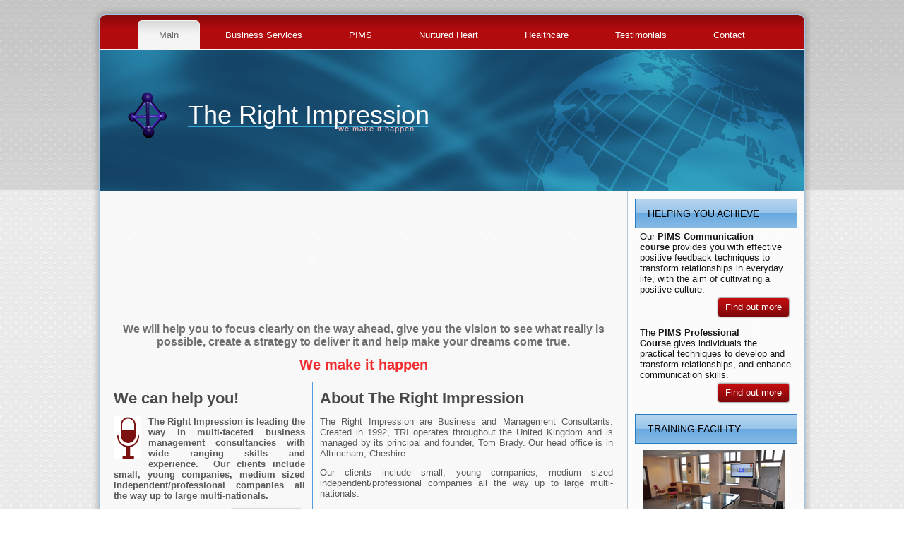

--- FILE ---
content_type: text/html; charset=UTF-8
request_url: http://www.therightimpression.com/
body_size: 5743
content:
<!DOCTYPE html>
<html lang="en-US">
<head>
<meta charset="UTF-8" />
<title>Main | The Right Impression | we make it happen</title>
<!-- Created by Artisteer v4.2.0.60623 -->
<meta name="viewport" content="initial-scale = 1.0, maximum-scale = 1.0, user-scalable = no, width = device-width" />
<!--[if lt IE 9]><script src="https://html5shiv.googlecode.com/svn/trunk/html5.js"></script><![endif]-->

<link rel="stylesheet" href="http://www.therightimpression.com/wp-content/themes/rightimp2014/style.css" media="screen" />
<link rel="pingback" href="http://www.therightimpression.com/xmlrpc.php" />
<link rel="alternate" type="application/rss+xml" title="The Right Impression &raquo; Feed" href="http://www.therightimpression.com/feed/" />
<link rel="alternate" type="application/rss+xml" title="The Right Impression &raquo; Comments Feed" href="http://www.therightimpression.com/comments/feed/" />
<!--[if lte IE 7]>
<link rel='stylesheet' id='style.ie7.css-css'  href='http://www.therightimpression.com/wp-content/themes/rightimp2014/style.ie7.css?ver=3.9.40' type='text/css' media='screen' />
<![endif]-->
<link rel='stylesheet' id='style.responsive.css-css'  href='http://www.therightimpression.com/wp-content/themes/rightimp2014/style.responsive.css?ver=3.9.40' type='text/css' media='all' />
<script type='text/javascript' src='http://www.therightimpression.com/wp-content/themes/rightimp2014/jquery.js?ver=3.9.40'></script>
<script type='text/javascript' src='http://www.therightimpression.com/wp-content/themes/rightimp2014/jquery-migrate-1.1.1.js?ver=3.9.40'></script>
<script type='text/javascript' src='http://www.therightimpression.com/wp-content/themes/rightimp2014/script.js?ver=3.9.40'></script>
<script type='text/javascript' src='http://www.therightimpression.com/wp-content/themes/rightimp2014/script.responsive.js?ver=3.9.40'></script>
<link rel="EditURI" type="application/rsd+xml" title="RSD" href="http://www.therightimpression.com/xmlrpc.php?rsd" />
<link rel="wlwmanifest" type="application/wlwmanifest+xml" href="http://www.therightimpression.com/wp-includes/wlwmanifest.xml" /> 
<link rel='prev' title='Sample Page' href='http://www.therightimpression.com/sample-page/' />
<link rel='next' title='Career Opportunity' href='http://www.therightimpression.com/main/career-opportunity/' />
<link rel='canonical' href='http://www.therightimpression.com/' />
<link rel='shortlink' href='http://www.therightimpression.com/' />
<link rel="shortcut icon" href="http://www.therightimpression.com/wp-content/themes/rightimp2014/favicon.ico" />
<style>.geo-content .post-79 .layout-item-0 { color: #5A5A5A;  }
.geo-content .post-79 .layout-item-1 { border-bottom-style:solid;border-bottom-width:1px;border-bottom-color:#549EDB; color: #5A5A5A; padding-right: 20px;padding-left: 20px;  }
.geo-content .post-79 .layout-item-2 { border-right-style:solid;border-bottom-style:solid;border-right-width:1px;border-bottom-width:1px;border-right-color:#549EDB;border-bottom-color:#549EDB; color: #5A5A5A; padding: 10px;  }
.geo-content .post-79 .layout-item-3 { border-bottom-style:solid;border-bottom-width:1px;border-bottom-color:#549EDB; color: #5A5A5A; padding: 10px;  }
.geo-content .post-79 .layout-item-4 { border-right-style:solid;border-right-width:1px;border-right-color:#549EDB; color: #5A5A5A; padding: 10px;  }
.geo-content .post-79 .layout-item-5 { color: #5A5A5A; padding: 10px;  }
.ie7 .geo-post .geo-layout-cell {border:none !important; padding:0 !important; }
.ie6 .geo-post .geo-layout-cell {border:none !important; padding:0 !important; }

</style></head>
<body class="home page page-id-79 page-parent page-template-default">

<div id="geo-main">
    <div class="geo-sheet clearfix">
<nav class="geo-nav">
    
<ul class="geo-hmenu menu-3">
	<li class="menu-item-123 active"><a title="Main" href="http://www.therightimpression.com/" class="active">Main</a>
	<ul class="active">
		<li class="menu-item-124"><a title="Career Opportunity" href="http://www.therightimpression.com/main/career-opportunity/">Career Opportunity</a>
		</li>
	</ul>
	</li>
	<li class="menu-item-125"><a title="Business Services" href="http://www.therightimpression.com/business-services/">Business Services</a>
	<ul>
		<li class="menu-item-126"><a title="Strategy and Planning" href="http://www.therightimpression.com/business-services/strategy-and-planning/">Strategy and Planning</a>
		</li>
		<li class="menu-item-127"><a title="Project Management" href="http://www.therightimpression.com/business-services/project-management/">Project Management</a>
		</li>
		<li class="menu-item-128"><a title="Market Awareness" href="http://www.therightimpression.com/business-services/market-awareness/">Market Awareness</a>
		</li>
		<li class="menu-item-129"><a title="Sales and Market Development" href="http://www.therightimpression.com/business-services/sales-and-market-development/">Sales and Market Development</a>
		</li>
		<li class="menu-item-130"><a title="Operational Support" href="http://www.therightimpression.com/business-services/operational-support/">Operational Support</a>
		</li>
		<li class="menu-item-131"><a title="Client Case Study" href="http://www.therightimpression.com/business-services/client-case-study/">Client Case Study</a>
		</li>
	</ul>
	</li>
	<li class="menu-item-132"><a title="PIMS" href="http://www.therightimpression.com/pims/">PIMS</a>
	<ul>
		<li class="menu-item-133"><a title="PIMs Career" href="http://www.therightimpression.com/pims/pims-career/">PIMs Career</a>
		</li>
		<li class="menu-item-134"><a title="PIMs Professional" href="http://www.therightimpression.com/pims/pims-professional/">PIMs Professional</a>
		</li>
		<li class="menu-item-135"><a title="PIMs Communication" href="http://www.therightimpression.com/pims/pims-communication/">PIMs Communication</a>
		</li>
		<li class="menu-item-136"><a title="Circles Network Partnership" href="http://www.therightimpression.com/pims/circles-network-partnership/">Circles Network Partnership</a>
		</li>
	</ul>
	</li>
	<li class="menu-item-137"><a title="Nurtured Heart" href="http://www.therightimpression.com/nurtured-heart/">Nurtured Heart</a>
	</li>
	<li class="menu-item-138"><a title="Healthcare" href="http://www.therightimpression.com/healthcare/">Healthcare</a>
	<ul>
		<li class="menu-item-139"><a title="Sales Agencies - Contico" href="http://www.therightimpression.com/healthcare/sales-agencies-contico/">Sales Agencies &#8211; Contico</a>
		</li>
		<li class="menu-item-140"><a title="Sales Agencies - WrapFilm Systems" href="http://www.therightimpression.com/healthcare/about/">Sales Agencies &#8211; WrapFilm Systems</a>
		</li>
	</ul>
	</li>
	<li class="menu-item-141"><a title="Testimonials" href="http://www.therightimpression.com/testimonials/">Testimonials</a>
	</li>
	<li class="menu-item-142"><a title="Contact" href="http://www.therightimpression.com/contacts/">Contact</a>
	<ul>
		<li class="menu-item-143"><a title="Press" href="http://www.therightimpression.com/contacts/press/">Press</a>
		</li>
	</ul>
	</li>
</ul>
 
    </nav>
<header class="geo-header">

    <div class="geo-shapes">
        <div class="geo-textblock geo-object1645735974">
        <div class="geo-object1645735974-text-container">
        <div class="geo-object1645735974-text"></div>
    </div>
    
</div>
            </div>

		<div class="geo-headline">
    <a href="http://www.therightimpression.com/">The Right Impression</a>
</div>
		<div class="geo-slogan">we make it happen</div>





                
                    
</header>

<div class="geo-layout-wrapper">
                <div class="geo-content-layout">
                    <div class="geo-content-layout-row">
                        <div class="geo-layout-cell geo-content">
							<article id="post-79"  class="geo-post geo-article  post-79 page type-page status-publish hentry" style="">
                                                                                                <div class="geo-postcontent clearfix"><div class="geo-content-layout layout-item-0">
<div class="geo-content-layout-row">
<div class="geo-layout-cell layout-item-1" style="width: 100%;">
<div class="home-flash"><object width="543" height="173" classid="clsid:D27CDB6E-AE6D-11cf-96B8-444553540000" codebase="http://download.macromedia.com/pub/shockwave/cabs/flash/swflash.cab#version=7,0,19,0" title="tri"><param name="movie" value="https://www.therightimpression.com/html/01.swf"><param name="quality" value="high"><param name="wmode" value="transparent"><embed height="173" pluginspage="http://www.macromedia.com/go/getflashplayer" quality="high" src="https://www.therightimpression.com/01.swf" type="application/x-shockwave-flash" width="543" wmode="transparent"></object></div>
<h4 style="text-align: center;"><strong>We will help you to focus clearly on the way ahead, give you the vision to see what really is possible, create a strategy to deliver it and help make your dreams come true.</strong></h4>
<p style="text-align: center;"><strong style="font-weight: bold; font-size: 20px;"><span style="color: #f22d30;">We make it</span> <span style="color: #f22d30;">happe</span><span style="color: #f22d30;">n</span></strong></p>
</div>
</div>
</div>
<div class="geo-content-layout layout-item-0">
<div class="geo-content-layout-row">
<div class="geo-layout-cell layout-item-2" style="width: 40%;">
<h2>We can help you!</h2>
<p><img style="float: left; margin-right: 10px;" src="http://therightimpression.com/sites/default/files/adaptivetheme/bmeelectrical_files_a35637b0/lamp.png" alt="" width="39" height="61" /></p>
<p><strong>The Right Impression is leading the way in multi-faceted business management consultancies</strong><strong> with wide ranging skills and experience.  Our clients include small, young companies, medium sized independent/professional companies all the way up to large multi-nationals.</strong></p>
<p style="text-align: right;"><span style="color: #161616;"><a class="geo-button" href="/business-services">Find out more</a></span><strong><br />
</strong></p>
</div>
<div class="geo-layout-cell layout-item-3" style="width: 60%;">
<h2>About The Right Impression</h2>
<p>The Right Impression are Business and Management Consultants. Created in 1992, TRI operates throughout the United Kingdom and is managed by its principal and founder, Tom Brady. Our head office is in Altrincham, Cheshire.</p>
<p>Our clients include small, young companies, medium sized independent/professional companies all the way up to large multi-nationals.</p>
<h3>Your Business is Unique</h3>
<p>All businesses are unique and we recognise this in our approach from the outset. Personal care, meticulous planning and attention to detail are the keystones of our philosophy. Look at our page at the bottom of this page for more information.</p>
</div>
</div>
</div>
<div class="geo-content-layout">
<div class="geo-content-layout-row">
<div class="geo-layout-cell layout-item-2" style="width: 50%;">
<h2>Positive Impact Mentoring Solutions (PIMS)</h2>
<p>PIMS is a unique training programme based on Positive Psychology, a mainstream segment of established modern science, developed and pioneered by Martin Seligman Ph.D.</p>
<p>PIMS is the science of developing the way we perceive everyday life experiences, allowing us to strengthen our positive individual traits, develop resiliency and improve the quality of life.</p>
<p style="text-align: right;"><a class="geo-button" href="/pims">Find out more</a></p>
<p>There is something helpful and positive for everyone in PIMS, which has been designed into three specialist sectors:</p>
<ul>
<li><a href="http://www.therightimpression.com/content/pims-career">PIMs Career</a></li>
<li><a href="http://www.therightimpression.com/content/pims-professional">PIMs Professional</a></li>
<li><a href="http://www.therightimpression.com/content/pims-communication">PIMs Communication</a></li>
</ul>
</div>
<div class="geo-layout-cell layout-item-3" style="width: 50%;">
<h2>The Right Impression and Circles Network Partnership</h2>
<h2><img src="http://therightimpression.com/sites/default/files/cn_logo028.jpg" alt="" /></h2>
<p>Circles Network is a national charity and UK wide voluntary organisation. <strong style="font-weight: bold;">The Right Impression and Circles Network have been working closely together developing the Positive Impact Mentoring Solutions programme.</strong></p>
<p style="text-align: right;"><span style="color: #161616;"><a class="geo-button" href="/pims/circles-network-partnership">Find out more</a></span><strong style="font-weight: bold;"><br />
</strong></p>
</div>
</div>
</div>
<div class="geo-content-layout">
<div class="geo-content-layout-row">
<div class="geo-layout-cell layout-item-4" style="width: 50%;">
<h2>Healthcare</h2>
<p>The Right Impression has particular sales and marketing expertise in the healthcare market, with many noteworthy successes.</p>
<p style="text-align: right;"><span style="color: #161616;"><a class="geo-button" href="/healthcare">Find out more</a></span></p>
</div>
<div class="geo-layout-cell layout-item-5" style="width: 50%;">
<h2>Sales Agencies</h2>
<p>Some companies have chosen to develop their healthcare business by utilising the knowledge and experience of The Right Impression, employing them as Sales Agent.</p>
<p style="text-align: right;"> <a class="geo-button" href="/healthcare/sales-agencies-contico">Contico</a> <a class="geo-button" href="/healthcare/about">WrapFilm Systems</a></p>
</div>
</div>
</div>
</div>


</article>
	
			

                        </div>
                        

<div class="geo-layout-cell geo-sidebar1"><div  id="text-1" class="geo-block widget widget_text  clearfix">
        <div class="geo-blockheader">
            <div class="t">HELPING YOU ACHIEVE</div>
        </div><div class="geo-blockcontent">			<div class="textwidget"><p>Our&nbsp;<strong>PIMS Communication course</strong>&nbsp;provides you with effective positive feedback techniques to transform relationships in everyday life, with the aim of cultivating a positive culture.</p><p><br></p><p style="text-align: right;"><a href="http://79.170.44.152/therightimpression.com/?page_id=91" class="geo-button">Find out more</a></p><p><br></p><p><br></p><p>The&nbsp;<strong>PIMS Professional Course</strong>&nbsp;gives individuals the practical techniques to develop and transform relationships, and enhance communication skills.</p><p><br></p><p style="text-align: right;"><a href="http://79.170.44.152/therightimpression.com/?page_id=90" class="geo-button">Find out more</a><br></p></div>
		</div>
</div><div  id="text-2" class="geo-block widget widget_text  clearfix">
        <div class="geo-blockheader">
            <div class="t">TRAINING FACILITY</div>
        </div><div class="geo-blockcontent">			<div class="textwidget"><p><img alt="Training Room Altrincham Cheshire" src="http://therightimpression.com/sites/default/files/training-room.jpg" class=""></p><p>We have a spacious training room for up to 20 people available at a competitive rate</p><p style="text-align: right;"><a href="http://79.170.44.152/therightimpression.com/?page_id=100" class="geo-button">Find out more</a><br></p></div>
		</div>
</div></div>
                    </div>
                </div>
            </div>
    </div>
<footer class="geo-footer">
  <div class="geo-footer-inner"><div class="geo-footer-text">
  
<div class="custom-bottom">
<div class="common-bottom bottom-first">
<div class="region region-bottom-first"><div class="region-inner clearfix"><div id="block-block-30" class="block block-block odd first block-count-5 block-region-bottom-first block-30"><div class="block-inner clearfix">
 
<div class="block-content content"><div class="bottom-title"><div class="common-bottom bottom-first" style="float: left; width: 300px; font-family: Helvetica; font-size: 16px; line-height: 24px; text-align: start; background-color: rgb(4, 86, 166);"><div class="region region-bottom-first"><div class="region-inner clearfix"><div id="block-block-30" class="block block-block odd first block-count-5 block-region-bottom-first block-30" style="margin-bottom: 20px; min-height: 195px; background-position-x: 100%; background-position-y: 50%; background-repeat-x: no-repeat; background-repeat-y: no-repeat;"><div class="block-inner clearfix"><div class="block-content content"><div class="bottom-title" style="font-size: 20px; margin-top: -25px; background-image: url(http://therightimpression.com/sites/all/themes/impress/css/images/three_column_box_top_bg.gif); padding-bottom: 4px; padding-left: 30px; padding-top: 4px; background-repeat-x: repeat; background-repeat-y: no-repeat;"><span class="bold-title" style="font-size: 30px;">Strategy</span>&nbsp;&amp; planning</div><div class="bottom-body" style="padding-top: 20px; padding-right: 20px; padding-bottom: 20px; padding-left: 20px;"><div class="bottom-image" style="float: left; margin-right: 21.5px; width: 107.53125px;"><img src="http://therightimpression.com/sites/default/files/icon_book.gif" alt="book" style="border-top-width: 0px; border-right-width: 0px; border-bottom-width: 0px; border-left-width: 0px; max-width: 100%; height: auto;" /></div><div class="bottom-content" style="float: left; min-height: 55px; width: 301.09375px;">"The future belongs to those who plan."</div><div class="common-button" style="clear: both; text-align: right;"><a href="http://www.therightimpression.com/business-services/strategy-and-planning/" style="padding-top: 4px; padding-right: 7px; padding-bottom: 4px; padding-left: 7px; font-size: 10px; background-color: rgb(255, 255, 255); border-top-width: 1px; border-right-width: 1px; border-bottom-width: 1px; border-left-width: 1px; border-top-style: solid; border-right-style: solid; border-bottom-style: solid; border-left-style: solid; border-top-color: rgb(0, 0, 0); border-right-color: rgb(0, 0, 0); border-bottom-color: rgb(0, 0, 0); border-left-color: rgb(0, 0, 0); color: rgb(0, 0, 0); " class="geo-button"><span style="color: rgb(255, 255, 255);  font-weight: bold;">find out more</span></a></div></div></div></div></div><div id="block-block-33" class="block block-block even last block-count-6 block-region-bottom-first block-33" style="margin-bottom: 20px; min-height: 195px; background-position-x: 100%; background-position-y: 50%; background-repeat-x: no-repeat; background-repeat-y: no-repeat;"><div class="block-inner clearfix"><div class="block-content content"><div class="bottom-title" style="font-size: 20px; margin-top: -25px; background-image: url(http://therightimpression.com/sites/all/themes/impress/css/images/three_column_box_top_bg.gif); padding-bottom: 4px; padding-left: 30px; padding-top: 4px; background-repeat-x: repeat; background-repeat-y: no-repeat;"><span class="bold-title" style="font-size: 30px;">Sales</span>&nbsp;market development</div><div class="bottom-body" style="padding-top: 20px; padding-right: 20px; padding-bottom: 20px; padding-left: 20px;"><div class="bottom-image" style="float: left; margin-right: 21.5px; width: 107.53125px;"><img src="http://therightimpression.com/sites/default/files/icon_antenna.gif" alt="ratio" style="border-top-width: 0px; border-right-width: 0px; border-bottom-width: 0px; border-left-width: 0px; max-width: 100%; height: auto;" /></div><div class="bottom-content" style="float: left; min-height: 55px; width: 301.09375px;">What does the Pareto Principle mean to me?</div><div class="common-button" style="clear: both; text-align: right;"><a href="http://www.therightimpression.com/business-services/sales-and-market-development/" style="padding-top: 4px; padding-right: 7px; padding-bottom: 4px; padding-left: 7px; font-size: 10px; background-color: rgb(255, 255, 255); border-top-width: 1px; border-right-width: 1px; border-bottom-width: 1px; border-left-width: 1px; border-top-style: solid; border-right-style: solid; border-bottom-style: solid; border-left-style: solid; border-top-color: rgb(0, 0, 0); border-right-color: rgb(0, 0, 0); border-bottom-color: rgb(0, 0, 0); border-left-color: rgb(0, 0, 0); color: rgb(0, 0, 0);  font-weight: bold;" class="geo-button"><span style="color: #FFFFFF;">find out more</span></a></div></div></div></div></div></div></div></div><div class="common-bottom bottom-second" style="float: left; width: 300px; font-family: Helvetica; font-size: 16px; line-height: 24px; text-align: start; background-color: rgb(4, 86, 166);"><div class="region region-bottom-second"><div class="region-inner clearfix"><div id="block-block-31" class="block block-block odd first block-count-7 block-region-bottom-second block-31" style="margin-bottom: 20px; min-height: 195px; background-position-x: 100%; background-position-y: 50%; background-repeat-x: no-repeat; background-repeat-y: no-repeat;"><div class="block-inner clearfix"><div class="block-content content"><div class="bottom-title" style="font-size: 20px; margin-top: -25px; background-image: url(http://therightimpression.com/sites/all/themes/impress/css/images/three_column_box_top_bg.gif); padding-bottom: 4px; padding-left: 30px; padding-top: 4px; background-repeat-x: repeat; background-repeat-y: no-repeat;"><span class="bold-title" style="font-size: 30px;">Project</span>&nbsp;management</div><div class="bottom-body" style="padding-top: 20px; padding-right: 20px; padding-bottom: 20px; padding-left: 20px;"><div class="bottom-image" style="float: left; margin-right: 22.21875px; width: 111.09375px;"><img src="http://therightimpression.com/sites/default/files/icon_case.gif" alt="case" style="border-top-width: 0px; border-right-width: 0px; border-bottom-width: 0px; border-left-width: 0px; max-width: 100%; height: auto;" class="" /></div><div class="bottom-content" style="float: left; min-height: 55px; width: 311.0625px;">Do you like jigsaws? We do!</div><div class="common-button" style="clear: both; text-align: right;"><a href="http://www.therightimpression.com/business-services/project-management/" style="padding-top: 4px; padding-right: 7px; padding-bottom: 4px; padding-left: 7px; font-size: 10px; background-color: rgb(255, 255, 255); border-top-width: 1px; border-right-width: 1px; border-bottom-width: 1px; border-left-width: 1px; border-top-style: solid; border-right-style: solid; border-bottom-style: solid; border-left-style: solid; border-top-color: rgb(0, 0, 0); border-right-color: rgb(0, 0, 0); border-bottom-color: rgb(0, 0, 0); border-left-color: rgb(0, 0, 0); color: rgb(0, 0, 0);  font-weight: bold;" class="geo-button"><span style="color: rgb(255, 255, 255); ">find out more</span></a></div></div></div></div></div><div id="block-block-34" class="block block-block even last block-count-8 block-region-bottom-second block-34" style="margin-bottom: 20px;min-height: 195px; background-position-x: 100%; background-position-y: 50%; background-repeat-x: no-repeat; background-repeat-y: no-repeat;"><div class="block-inner clearfix"><div class="block-content content"><div class="bottom-title" style="font-size: 20px; margin-top: -25px; background-image: url(http://therightimpression.com/sites/all/themes/impress/css/images/three_column_box_top_bg.gif); padding-bottom: 4px; padding-left: 30px; padding-top: 4px; background-repeat-x: repeat; background-repeat-y: no-repeat;"><span class="bold-title" style="font-size: 30px;">Operational</span>&nbsp;support</div><div class="bottom-body" style="padding-top: 20px; padding-right: 20px; padding-bottom: 20px; padding-left: 20px;"><div class="bottom-image" style="float: left; margin-right: 22.21875px; width: 111.09375px;"><img src="http://therightimpression.com/sites/default/files/icon_gears.gif" alt="gears" style="border-top-width: 0px; border-right-width: 0px; border-bottom-width: 0px; border-left-width: 0px; max-width: 100%; height: auto;" class="" /></div><div class="bottom-content" style="float: left; min-height: 55px; width: 311.0625px;">You’re not leaving me on my own, are you?</div><div class="common-button" style="clear: both; text-align: right;"><a href="http://www.therightimpression.com/business-services/operational-support/" style="padding-top: 4px; padding-right: 7px; padding-bottom: 4px; padding-left: 7px; font-size: 10px; background-color: rgb(255, 255, 255); border-top-width: 1px; border-right-width: 1px; border-bottom-width: 1px; border-left-width: 1px; border-top-style: solid; border-right-style: solid; border-bottom-style: solid; border-left-style: solid; border-top-color: rgb(0, 0, 0); border-right-color: rgb(0, 0, 0); border-bottom-color: rgb(0, 0, 0); border-left-color: rgb(0, 0, 0); color: rgb(0, 0, 0);  font-weight: bold;" class="geo-button"><span style="color: #FFFFFF;">find out more</span></a></div></div></div></div></div></div></div></div><div class="common-bottom bottom-third" style="float: left; width: 300px; font-family: Helvetica; font-size: 16px; line-height: 24px; text-align: start; background-color: rgb(4, 86, 166);"><div class="region region-bottom-third"><div class="region-inner clearfix"><div id="block-block-32" class="block block-block odd first block-count-9 block-region-bottom-third block-32" style="margin-bottom: 20px; min-height: 195px; background-position-x: 100%; background-position-y: 50%; background-repeat-x: no-repeat; background-repeat-y: no-repeat;"><div class="block-inner clearfix"><div class="block-content content"><div class="bottom-title" style="font-size: 20px; margin-top: -25px; background-image: url(http://therightimpression.com/sites/all/themes/impress/css/images/three_column_box_top_bg.gif); padding-bottom: 4px; padding-left: 30px; padding-top: 4px; background-repeat-x: repeat; background-repeat-y: no-repeat;"><span class="bold-title" style="font-size: 30px;">Market</span>&nbsp;awareness</div><div class="bottom-body" style="padding-top: 20px; padding-right: 20px; padding-bottom: 20px; padding-left: 20px;"><div class="bottom-image" style="float: left; margin-right: 21.5px; width: 107.53125px;"><img src="http://therightimpression.com/sites/default/files/icon_globe.gif" alt="lock" style="border-top-width: 0px; border-right-width: 0px; border-bottom-width: 0px; border-left-width: 0px; max-width: 100%; height: auto;" /></div><div class="bottom-content" style="float: left; min-height: 55px; width: 301.09375px;">Are you a well kept secret?</div><div class="common-button" style="clear: both; text-align: right;"><a href="http://www.therightimpression.com/business-services/market-awareness/" style="padding-top: 4px; padding-right: 7px; padding-bottom: 4px; padding-left: 7px; font-size: 10px; background-color: rgb(255, 255, 255); border-top-width: 1px; border-right-width: 1px; border-bottom-width: 1px; border-left-width: 1px; border-top-style: solid; border-right-style: solid; border-bottom-style: solid; border-left-style: solid; border-top-color: rgb(0, 0, 0); border-right-color: rgb(0, 0, 0); border-bottom-color: rgb(0, 0, 0); border-left-color: rgb(0, 0, 0); color: rgb(0, 0, 0);  font-weight: bold;" class="geo-button"><span style="color: #FFFFFF;">find out more</span></a></div></div></div></div></div><div id="block-block-35" class="block block-block even last block-count-10 block-region-bottom-third block-35" style="margin-bottom: 20px; min-height: 195px; background-position-x: 100%; background-position-y: 50%; background-repeat-x: no-repeat; background-repeat-y: no-repeat;"><div class="block-inner clearfix"><div class="block-content content"><div class="bottom-title" style="font-size: 20px; margin-top: -25px; background-image: url(http://therightimpression.com/sites/all/themes/impress/css/images/three_column_box_top_bg.gif); padding-bottom: 4px; padding-left: 30px; padding-top: 4px; background-repeat-x: repeat; background-repeat-y: no-repeat;"><span class="bold-title" style="font-size: 30px;">Contact</span>&nbsp;find out more</div><div class="bottom-body" style="padding-top: 20px; padding-right: 20px; padding-bottom: 20px; padding-left: 20px;"><div class="bottom-image" style="float: left; margin-right: 21.5px; width: 107.53125px;"><img src="http://therightimpression.com/sites/default/files/icon_mouse.gif" alt="speaker" style="border-top-width: 0px; border-right-width: 0px; border-bottom-width: 0px; border-left-width: 0px; max-width: 100%; height: auto;" class="" /></div><div class="bottom-content" style="float: left; min-height: 55px; width: 301.09375px;">How to reach us</div><div class="common-button" style="clear: both; text-align: right;"><a href="http://www.therightimpression.com/contacts/" style="padding-top: 4px; padding-right: 7px; padding-bottom: 4px; padding-left: 7px; font-size: 10px; background-color: rgb(255, 255, 255); border-top-width: 1px; border-right-width: 1px; border-bottom-width: 1px; border-left-width: 1px; border-top-style: solid; border-right-style: solid; border-bottom-style: solid; border-left-style: solid; border-top-color: rgb(0, 0, 0); border-right-color: rgb(0, 0, 0); border-bottom-color: rgb(0, 0, 0); border-left-color: rgb(0, 0, 0); color: rgb(0, 0, 0); " class="geo-button"><span style="color: rgb(255, 255, 255); font-weight: bold;">find out more</span></a></div></div></div></div></div></div></div></div>
<span class="bold-title"></span></div><div class="bottom-body"><div class="common-button"></div></div></div></div></div><div id="block-block-33" class="block block-block even last block-count-6 block-region-bottom-first block-33"><div class="block-inner clearfix"><div class="block-content content"><div class="bottom-body"><div class="common-button"></div></div></div></div></div></div></div></div><div class="common-bottom bottom-second"><div class="region region-bottom-second"><div class="region-inner clearfix"><div id="block-block-31" class="block block-block odd first block-count-7 block-region-bottom-second block-31"><div class="block-inner clearfix"><div class="block-content content"><div class="bottom-body"><div class="common-button"></div></div></div></div></div><div id="block-block-34" class="block block-block even last block-count-8 block-region-bottom-second block-34"><div class="block-inner clearfix"><div class="block-content content"><div class="bottom-body"><div class="common-button"></div></div></div></div></div></div></div></div><div class="common-bottom bottom-third"><div class="region region-bottom-third"><div class="region-inner clearfix"><div id="block-block-32" class="block block-block odd first block-count-9 block-region-bottom-third block-32"><div class="block-inner clearfix"><div class="block-content content"><div class="bottom-body"><div class="common-button"></div></div></div></div></div><div id="block-block-35" class="block block-block even last block-count-10 block-region-bottom-third block-35"><div class="block-inner clearfix"><div class="block-content content"><div class="bottom-body"><div class="common-button"><a href="/node/1869"></a></div>
</div></div>
</div></div></div></div></div>
<div class="clear-both"></div>
</div>
<div style="position:relative;display:inline-block;padding-left:42px;padding-right:42px"><p>Copyright © 2011, The Right Impression. All Rights Reserved. | <a href="http://www.therightimpression.com/privacy-policy/">Privacy Policy</a></p></div>
    
  
<p class="geo-page-footer">
        <span id="geo-footnote-links">Designed by <a href="http://www.geo-itservices.co.uk" target="_blank">GEO IT Services</a>.</span>
    </p>
</div>
</div>
</footer>

</div>


<div id="wp-footer">
	<script type='text/javascript' src='http://www.therightimpression.com/wp-includes/js/comment-reply.min.js?ver=3.9.40'></script>
	<!-- 39 queries. 0.353 seconds. -->
</div>
</body>
</html>



--- FILE ---
content_type: text/css
request_url: http://www.therightimpression.com/wp-content/themes/rightimp2014/style.css
body_size: 10262
content:
/*
Theme Name: rightimp2014
Theme URI: 
Description: 
Version: 1.0
Author: GEO IT Services
Author URI: http://www.geo-itservices.co.uk
Tags: fixed-width, right-sidebar, two-columns, valid HTML5, valid XHTML, widgets
*/

/* Created by Artisteer v4.2.0.60623 */

#geo-main
{
   background: #F4F4F4 url('images/page.png') scroll;
   background: -webkit-linear-gradient(top, rgba(183, 183, 183, 0.08) 0, rgba(214, 214, 214, 0.06) 269px) no-repeat, url('images/page.png'), -webkit-linear-gradient(top, #C4C4C4 0, #D9D9D9 269px) no-repeat, #F4F4F4;
   background: -moz-linear-gradient(top, rgba(183, 183, 183, 0.08) 0, rgba(214, 214, 214, 0.06) 269px) no-repeat, url('images/page.png'), -moz-linear-gradient(top, #C4C4C4 0, #D9D9D9 269px) no-repeat, #F4F4F4;
   background: -o-linear-gradient(top, rgba(183, 183, 183, 0.08) 0, rgba(214, 214, 214, 0.06) 269px) no-repeat, url('images/page.png'), -o-linear-gradient(top, #C4C4C4 0, #D9D9D9 269px) no-repeat, #F4F4F4;
   background: -ms-linear-gradient(top, rgba(183, 183, 183, 0.08) 0, rgba(214, 214, 214, 0.06) 269px) no-repeat, url('images/page.png'), -ms-linear-gradient(top, #C4C4C4 0, #D9D9D9 269px) no-repeat, #F4F4F4;
   -svg-background: linear-gradient(top, rgba(183, 183, 183, 0.08) 0, rgba(214, 214, 214, 0.06) 269px) no-repeat, url('images/page.png'), linear-gradient(top, #C4C4C4 0, #D9D9D9 269px) no-repeat, #F4F4F4;
   background-size: 100% 269px, auto, 100% 269px, auto !important;
   background: linear-gradient(to bottom, rgba(183, 183, 183, 0.08) 0, rgba(214, 214, 214, 0.06) 269px) no-repeat, url('images/page.png'), linear-gradient(to bottom, #C4C4C4 0, #D9D9D9 269px) no-repeat, #F4F4F4;
   margin:0 auto;
   font-size: 13px;
   font-family: Arial, 'Arial Unicode MS', Helvetica, Sans-Serif;
   position: relative;
   width: 100%;
   min-height: 100%;
   left: 0;
   top: 0;
   cursor:default;
   overflow:hidden;
}
table, ul.geo-hmenu
{
   font-size: 13px;
   font-family: Arial, 'Arial Unicode MS', Helvetica, Sans-Serif;
}

h1, h2, h3, h4, h5, h6, p, a, ul, ol, li
{
   margin: 0;
   padding: 0;
}

/* Reset buttons border. It's important for input and button tags. 
 * border-collapse should be separate for shadow in IE. 
 */
.geo-button
{
   border: 0;
   border-collapse: separate;
   -webkit-background-origin: border !important;
   -moz-background-origin: border !important;
   background-origin: border-box !important;
   background: #9E0A0D;
   background: -webkit-linear-gradient(top, #C50D10 0, #7D080A 100%) no-repeat;
   background: -moz-linear-gradient(top, #C50D10 0, #7D080A 100%) no-repeat;
   background: -o-linear-gradient(top, #C50D10 0, #7D080A 100%) no-repeat;
   background: -ms-linear-gradient(top, #C50D10 0, #7D080A 100%) no-repeat;
   -svg-background: linear-gradient(top, #C50D10 0, #7D080A 100%) no-repeat;
   background: linear-gradient(to bottom, #C50D10 0, #7D080A 100%) no-repeat;
   -webkit-border-radius:3px;
   -moz-border-radius:3px;
   border-radius:3px;
   -webkit-box-shadow:0 0 2px 1px rgba(0, 0, 0, 0.4);
   -moz-box-shadow:0 0 2px 1px rgba(0, 0, 0, 0.4);
   box-shadow:0 0 2px 1px rgba(0, 0, 0, 0.4);
   border-width: 0;
   padding:0 10px;
   margin:0 auto;
   height:26px;
}

.geo-postcontent,
.geo-postheadericons,
.geo-postfootericons,
.geo-blockcontent,
ul.geo-vmenu a 
{
   text-align: left;
}

.geo-postcontent,
.geo-postcontent li,
.geo-postcontent table,
.geo-postcontent a,
.geo-postcontent a:link,
.geo-postcontent a:visited,
.geo-postcontent a.visited,
.geo-postcontent a:hover,
.geo-postcontent a.hovered
{
   font-family: Arial, 'Arial Unicode MS', Helvetica, Sans-Serif;
   text-align: justify;
}

.geo-postcontent p
{
   margin: 12px 0;
}

.geo-postcontent h1, .geo-postcontent h1 a, .geo-postcontent h1 a:link, .geo-postcontent h1 a:visited, .geo-postcontent h1 a:hover,
.geo-postcontent h2, .geo-postcontent h2 a, .geo-postcontent h2 a:link, .geo-postcontent h2 a:visited, .geo-postcontent h2 a:hover,
.geo-postcontent h3, .geo-postcontent h3 a, .geo-postcontent h3 a:link, .geo-postcontent h3 a:visited, .geo-postcontent h3 a:hover,
.geo-postcontent h4, .geo-postcontent h4 a, .geo-postcontent h4 a:link, .geo-postcontent h4 a:visited, .geo-postcontent h4 a:hover,
.geo-postcontent h5, .geo-postcontent h5 a, .geo-postcontent h5 a:link, .geo-postcontent h5 a:visited, .geo-postcontent h5 a:hover,
.geo-postcontent h6, .geo-postcontent h6 a, .geo-postcontent h6 a:link, .geo-postcontent h6 a:visited, .geo-postcontent h6 a:hover,
.geo-blockheader .t, .geo-blockheader .t a, .geo-blockheader .t a:link, .geo-blockheader .t a:visited, .geo-blockheader .t a:hover,
.geo-vmenublockheader .t, .geo-vmenublockheader .t a, .geo-vmenublockheader .t a:link, .geo-vmenublockheader .t a:visited, .geo-vmenublockheader .t a:hover,
.geo-headline, .geo-headline a, .geo-headline a:link, .geo-headline a:visited, .geo-headline a:hover,
.geo-slogan, .geo-slogan a, .geo-slogan a:link, .geo-slogan a:visited, .geo-slogan a:hover,
.geo-postheader, .geo-postheader a, .geo-postheader a:link, .geo-postheader a:visited, .geo-postheader a:hover
{
   font-weight:normal;
   font-size: 32px;
   font-family: Arial, 'Arial Unicode MS', Helvetica, Sans-Serif;
}

.geo-postcontent a, .geo-postcontent a:link
{
   font-family: Arial, 'Arial Unicode MS', Helvetica, Sans-Serif;
   text-decoration: underline;
   color: #F12225;
}

.geo-postcontent a:visited, .geo-postcontent a.visited
{
   font-family: Arial, 'Arial Unicode MS', Helvetica, Sans-Serif;
   text-decoration: underline;
   color: #A8A8A8;
}

.geo-postcontent  a:hover, .geo-postcontent a.hover
{
   font-family: Arial, 'Arial Unicode MS', Helvetica, Sans-Serif;
   text-decoration: underline;
   color: #F55C5F;
}

.geo-postcontent h1
{
   color: #3D91D6;
   font-size: 32px;
   font-family: Arial, 'Arial Unicode MS', Helvetica, Sans-Serif;
}

.geo-blockcontent h1
{
   font-size: 32px;
   font-family: Arial, 'Arial Unicode MS', Helvetica, Sans-Serif;
}

.geo-postcontent h1 a, .geo-postcontent h1 a:link, .geo-postcontent h1 a:hover, .geo-postcontent h1 a:visited, .geo-blockcontent h1 a, .geo-blockcontent h1 a:link, .geo-blockcontent h1 a:hover, .geo-blockcontent h1 a:visited 
{
   font-size: 32px;
   font-family: Arial, 'Arial Unicode MS', Helvetica, Sans-Serif;
}

.geo-postcontent h2
{
   color: #494949;
   font-size: 22px;
   font-family: Arial, 'Arial Unicode MS', Helvetica, Sans-Serif;
   font-weight: bold;
   font-style: normal;
   text-decoration: none;
   text-align: left;
}

.geo-blockcontent h2
{
   font-size: 22px;
   font-family: Arial, 'Arial Unicode MS', Helvetica, Sans-Serif;
   font-weight: bold;
   font-style: normal;
   text-decoration: none;
   text-align: left;
}

.geo-postcontent h2 a, .geo-postcontent h2 a:link, .geo-postcontent h2 a:hover, .geo-postcontent h2 a:visited, .geo-blockcontent h2 a, .geo-blockcontent h2 a:link, .geo-blockcontent h2 a:hover, .geo-blockcontent h2 a:visited 
{
   font-size: 22px;
   font-family: Arial, 'Arial Unicode MS', Helvetica, Sans-Serif;
   font-weight: bold;
   font-style: normal;
   text-decoration: none;
   text-align: left;
}

.geo-postcontent h3
{
   color: #F12225;
   margin: 20px 0 0;
   font-size: 18px;
   font-family: Arial, 'Arial Unicode MS', Helvetica, Sans-Serif;
}

.geo-blockcontent h3
{
   margin: 20px 0 0;
   font-size: 18px;
   font-family: Arial, 'Arial Unicode MS', Helvetica, Sans-Serif;
}

.geo-postcontent h3 a, .geo-postcontent h3 a:link, .geo-postcontent h3 a:hover, .geo-postcontent h3 a:visited, .geo-blockcontent h3 a, .geo-blockcontent h3 a:link, .geo-blockcontent h3 a:hover, .geo-blockcontent h3 a:visited 
{
   font-size: 18px;
   font-family: Arial, 'Arial Unicode MS', Helvetica, Sans-Serif;
}

.geo-postcontent h4
{
   color: #707070;
   font-size: 16px;
   font-family: Arial, 'Arial Unicode MS', Helvetica, Sans-Serif;
}

.geo-blockcontent h4
{
   font-size: 16px;
   font-family: Arial, 'Arial Unicode MS', Helvetica, Sans-Serif;
}

.geo-postcontent h4 a, .geo-postcontent h4 a:link, .geo-postcontent h4 a:hover, .geo-postcontent h4 a:visited, .geo-blockcontent h4 a, .geo-blockcontent h4 a:link, .geo-blockcontent h4 a:hover, .geo-blockcontent h4 a:visited 
{
   font-size: 16px;
   font-family: Arial, 'Arial Unicode MS', Helvetica, Sans-Serif;
}

.geo-postcontent h5
{
   color: #707070;
   font-size: 13px;
   font-family: Arial, 'Arial Unicode MS', Helvetica, Sans-Serif;
}

.geo-blockcontent h5
{
   font-size: 13px;
   font-family: Arial, 'Arial Unicode MS', Helvetica, Sans-Serif;
}

.geo-postcontent h5 a, .geo-postcontent h5 a:link, .geo-postcontent h5 a:hover, .geo-postcontent h5 a:visited, .geo-blockcontent h5 a, .geo-blockcontent h5 a:link, .geo-blockcontent h5 a:hover, .geo-blockcontent h5 a:visited 
{
   font-size: 13px;
   font-family: Arial, 'Arial Unicode MS', Helvetica, Sans-Serif;
}

.geo-postcontent h6
{
   color: #C4C4C4;
   font-size: 11px;
   font-family: Arial, 'Arial Unicode MS', Helvetica, Sans-Serif;
}

.geo-blockcontent h6
{
   font-size: 11px;
   font-family: Arial, 'Arial Unicode MS', Helvetica, Sans-Serif;
}

.geo-postcontent h6 a, .geo-postcontent h6 a:link, .geo-postcontent h6 a:hover, .geo-postcontent h6 a:visited, .geo-blockcontent h6 a, .geo-blockcontent h6 a:link, .geo-blockcontent h6 a:hover, .geo-blockcontent h6 a:visited 
{
   font-size: 11px;
   font-family: Arial, 'Arial Unicode MS', Helvetica, Sans-Serif;
}

header, footer, article, nav, #geo-hmenu-bg, .geo-sheet, .geo-hmenu a, .geo-vmenu a, .geo-slidenavigator > a, .geo-checkbox:before, .geo-radiobutton:before
{
   -webkit-background-origin: border !important;
   -moz-background-origin: border !important;
   background-origin: border-box !important;
}

header, footer, article, nav, #geo-hmenu-bg, .geo-sheet, .geo-slidenavigator > a, .geo-checkbox:before, .geo-radiobutton:before
{
   display: block;
   -webkit-box-sizing: border-box;
   -moz-box-sizing: border-box;
   box-sizing: border-box;
}

ul
{
   list-style-type: none;
}

ol
{
   list-style-position: inside;
}

html, body
{
   height: 100%;
}

/**
 * 2. Prevent iOS text size adjust after orientation change, without disabling
 *    user zoom.
 * https://github.com/necolas/normalize.css
 */

html {
   -ms-text-size-adjust: 100%;
   /* 2 */
    -webkit-text-size-adjust: 100%;
/* 2 */}

body
{
   padding: 0;
   margin:0;
   min-width: 1000px;
   color: #5A5A5A;
}

.geo-header:before, #geo-header-bg:before, .geo-layout-cell:before, .geo-layout-wrapper:before, .geo-footer:before, .geo-nav:before, #geo-hmenu-bg:before, .geo-sheet:before
{
   width: 100%;
   content: " ";
   display: table;
}
.geo-header:after, #geo-header-bg:after, .geo-layout-cell:after, .geo-layout-wrapper:after, .geo-footer:after, .geo-nav:after, #geo-hmenu-bg:after, .geo-sheet:after,
.cleared, .clearfix:after {
   clear: both;
   font: 0/0 serif;
   display: block;
   content: " ";
}

form
{
   padding: 0;
   margin: 0;
}

table.position
{
   position: relative;
   width: 100%;
   table-layout: fixed;
}

li h1, .geo-postcontent li h1, .geo-blockcontent li h1 
{
   margin:1px;
} 
li h2, .geo-postcontent li h2, .geo-blockcontent li h2 
{
   margin:1px;
} 
li h3, .geo-postcontent li h3, .geo-blockcontent li h3 
{
   margin:1px;
} 
li h4, .geo-postcontent li h4, .geo-blockcontent li h4 
{
   margin:1px;
} 
li h5, .geo-postcontent li h5, .geo-blockcontent li h5 
{
   margin:1px;
} 
li h6, .geo-postcontent li h6, .geo-blockcontent li h6 
{
   margin:1px;
} 
li p, .geo-postcontent li p, .geo-blockcontent li p 
{
   margin:1px;
}


.geo-shapes
{
   position: absolute;
   top: 0;
   right: 0;
   bottom: 0;
   left: 0;
   overflow: hidden;
   z-index: 0;
}

.geo-slider-inner {
   position: relative;
   overflow: hidden;
   width: 100%;
   height: 100%;
}

.geo-slidenavigator > a {
   display: inline-block;
   vertical-align: middle;
   outline-style: none;
   font-size: 1px;
}

.geo-slidenavigator > a:last-child {
   margin-right: 0 !important;
}

.geo-object1645735974 h1, 
.geo-object1645735974 h2, 
.geo-object1645735974 h3, 
.geo-object1645735974 h4, 
.geo-object1645735974 h5, 
.geo-object1645735974 h6, 
.geo-object1645735974 p, 
.geo-object1645735974 a, 
.geo-object1645735974 ul, 
.geo-object1645735974 ol, 
.geo-object1645735974 li
{
  line-height: 100%;
}

.geo-object1645735974
{  
  position: absolute;
  top: 106px;
  left: 18.71%;
  margin-left: -63px !important;
  -webkit-transform: rotate(0deg);
  -moz-transform: rotate(0deg);
  -o-transform: rotate(0deg);
  -ms-transform: rotate(0deg);
  transform: rotate(0deg);
    overflow: hidden;
      z-index: 3;
  width: 340px;
  height: 2px;
}

.default-responsive .geo-object1645735974
{
  }

.geo-object1645735974-text-container 
{
    display: table;
}

.geo-object1645735974-text
{
  display: table-cell;
  outline-style: none;
  padding: 0px 0px !important;
  height: 2px;
  width: 340px;  
word-wrap: break-word;
}

.default-responsive .geo-object1645735974-text 
{
    height: auto;
}

.geo-object1645735974-text,
.geo-object1645735974-text a.geo-rss-tag-icon,
.geo-object1645735974-text a.geo-facebook-tag-icon,
.geo-object1645735974-text a.geo-twitter-tag-icon,
.geo-object1645735974-text a.geo-tumblr-tag-icon,
.geo-object1645735974-text a.geo-pinterest-tag-icon,
.geo-object1645735974-text a.geo-vimeo-tag-icon,
.geo-object1645735974-text a.geo-youtube-tag-icon,
.geo-object1645735974-text a.geo-linkedin-tag-icon
{
font-size: 30px;
font-family: Verdana, Geneva, Arial, Helvetica, Sans-Serif;
text-align: left;
vertical-align: middle;
  color: #FFFFFF !important;
}

.geo-object1645735974-text a.geo-rss-tag-icon,
.geo-object1645735974-text a.geo-facebook-tag-icon,
.geo-object1645735974-text a.geo-twitter-tag-icon,
.geo-object1645735974-text a.geo-tumblr-tag-icon,
.geo-object1645735974-text a.geo-pinterest-tag-icon,
.geo-object1645735974-text a.geo-vimeo-tag-icon,
.geo-object1645735974-text a.geo-youtube-tag-icon,
.geo-object1645735974-text a.geo-linkedin-tag-icon
{
    width: 100%;
}

.default-responsive .geo-object1645735974-text a.geo-rss-tag-icon,
.default-responsive .geo-object1645735974-text a.geo-facebook-tag-icon,
.default-responsive .geo-object1645735974-text a.geo-twitter-tag-icon,
.default-responsive .geo-object1645735974-text a.geo-tumblr-tag-icon,
.default-responsive .geo-object1645735974-text a.geo-pinterest-tag-icon,
.default-responsive .geo-object1645735974-text a.geo-vimeo-tag-icon,
.default-responsive .geo-object1645735974-text a.geo-youtube-tag-icon,
.default-responsive .geo-object1645735974-text a.geo-linkedin-tag-icon
{
    width: auto;
}

.geo-textblock ul > li
{
    background-position-y: 8px !important;
}
.geo-headline
{
  display: inline-block;
  position: absolute;
  min-width: 50px;
  top: 74px;
  left: 18.73%;
  margin-left: -62px !important;
  line-height: 100%;
  -webkit-transform: rotate(0deg);
  -moz-transform: rotate(0deg);
  -o-transform: rotate(0deg);
  -ms-transform: rotate(0deg);
  transform: rotate(0deg);
  z-index: 101;
}

.geo-headline, 
.geo-headline a, 
.geo-headline a:link, 
.geo-headline a:visited, 
.geo-headline a:hover
{
font-size: 36px;
font-family: Arial, 'Arial Unicode MS', Helvetica, Sans-Serif;
text-decoration: none;
  padding: 0;
  margin: 0;
  color: #FFFFFF !important;
  white-space: nowrap;
}
.geo-slogan
{
  display: inline-block;
  position: absolute;
  min-width: 50px;
  top: 106px;
  left: 37.98%;
  line-height: 100%;
  margin-left: -41px !important;
  -webkit-transform: rotate(0deg);
  -moz-transform: rotate(0deg);
  -o-transform: rotate(0deg);
  -ms-transform: rotate(0deg);
  transform: rotate(0deg);
  z-index: 102;
  white-space: nowrap;
}

.geo-slogan, 
.geo-slogan a, 
.geo-slogan a:link, 
.geo-slogan a:visited, 
.geo-slogan a:hover
{
font-size: 11px;
font-family: Arial, 'Arial Unicode MS', Helvetica, Sans-Serif;
letter-spacing: 1px;
  padding: 0;
  margin: 0;
  color: #FBC1C2 !important;
}







.geo-sheet
{
   background: #FCFCFC;
   background: rgba(252, 252, 252, 0.8);
   -webkit-border-radius:10px;
   -moz-border-radius:10px;
   border-radius:10px;
   -webkit-box-shadow:0 0 7px 4px rgba(0, 0, 0, 0.16);
   -moz-box-shadow:0 0 7px 4px rgba(0, 0, 0, 0.16);
   box-shadow:0 0 7px 4px rgba(0, 0, 0, 0.16);
   border:1px solid rgba(135, 187, 230, 0.8);
   margin:20px auto 0;
   position:relative;
   cursor:auto;
   width: 1000px;
   z-index: auto !important;
}

.geo-nav
{
   background: #9E0A0D;
   background: -webkit-linear-gradient(top, #86090B 0, #B10B0E 40%, #B10B0E 50%, #B10B0E 100%) no-repeat;
   background: -moz-linear-gradient(top, #86090B 0, #B10B0E 40%, #B10B0E 50%, #B10B0E 100%) no-repeat;
   background: -o-linear-gradient(top, #86090B 0, #B10B0E 40%, #B10B0E 50%, #B10B0E 100%) no-repeat;
   background: -ms-linear-gradient(top, #86090B 0, #B10B0E 40%, #B10B0E 50%, #B10B0E 100%) no-repeat;
   -svg-background: linear-gradient(top, #86090B 0, #B10B0E 40%, #B10B0E 50%, #B10B0E 100%) no-repeat;
   background: linear-gradient(to bottom, #86090B 0, #B10B0E 40%, #B10B0E 50%, #B10B0E 100%) no-repeat;
   -webkit-border-radius:9px 9px 0 0;
   -moz-border-radius:9px 9px 0 0;
   border-radius:9px 9px 0 0;
   border-bottom:1px solid #F4F4F4;
   padding:8px 4px 0;
   margin:0 auto;
   position: relative;
   z-index: 499;
   text-align: center;
}

ul.geo-hmenu a, ul.geo-hmenu a:link, ul.geo-hmenu a:visited, ul.geo-hmenu a:hover 
{
   outline: none;
   position: relative;
   z-index: 11;
}

ul.geo-hmenu, ul.geo-hmenu ul
{
   display: block;
   margin: 0;
   padding: 0;
   border: 0;
   list-style-type: none;
}

ul.geo-hmenu li
{
   position: relative;
   z-index: 5;
   display: block;
   float: left;
   background: none;
   margin: 0;
   padding: 0;
   border: 0;
}

ul.geo-hmenu li:hover
{
   z-index: 10000;
   white-space: normal;
}

ul.geo-hmenu:after, ul.geo-hmenu ul:after
{
   content: ".";
   height: 0;
   display: block;
   visibility: hidden;
   overflow: hidden;
   clear: both;
}

ul.geo-hmenu, ul.geo-hmenu ul 
{
   min-height: 0;
}

ul.geo-hmenu 
{
   display: inline-block;
   vertical-align: bottom;
   padding-left: 9px;
   padding-right: 9px;
   -webkit-box-sizing: border-box;
   -moz-box-sizing: border-box;
   box-sizing: border-box;
}

.geo-nav:before 
{
   content:' ';
}

.geo-hmenu-extra1
{
   position: relative;
   display: block;
   float: left;
   width: auto;
   height: auto;
   background-position: center;
}

.geo-hmenu-extra2
{
   position: relative;
   display: block;
   float: right;
   width: auto;
   height: auto;
   background-position: center;
}

.geo-menuitemcontainer
{
   margin:0 auto;
}
ul.geo-hmenu>li {
   margin-left: 6px;
}
ul.geo-hmenu>li:first-child {
   margin-left: 3px;
}
ul.geo-hmenu>li:last-child, ul.geo-hmenu>li.last-child {
   margin-right: 3px;
}

ul.geo-hmenu>li>a
{
   -webkit-border-radius:6px 6px 0 0;
   -moz-border-radius:6px 6px 0 0;
   border-radius:6px 6px 0 0;
   border:1px solid transparent;
   border-bottom:none;
   padding:0 29px;
   margin:0 auto;
   position: relative;
   display: block;
   height: 40px;
   cursor: pointer;
   text-decoration: none;
   color: #FFFFFF;
   line-height: 40px;
   text-align: center;
}

.geo-hmenu>li>a, 
.geo-hmenu>li>a:link, 
.geo-hmenu>li>a:visited, 
.geo-hmenu>li>a.active, 
.geo-hmenu>li>a:hover
{
   font-size: 13px;
   font-family: Arial, 'Arial Unicode MS', Helvetica, Sans-Serif;
}

ul.geo-hmenu>li>a.active
{
   background: #F4F4F4;
   background: -webkit-linear-gradient(top, #D6D6D6 0, #F2F2F2 40%, #F5F5F5 50%, #F5F5F5 100%) no-repeat;
   background: -moz-linear-gradient(top, #D6D6D6 0, #F2F2F2 40%, #F5F5F5 50%, #F5F5F5 100%) no-repeat;
   background: -o-linear-gradient(top, #D6D6D6 0, #F2F2F2 40%, #F5F5F5 50%, #F5F5F5 100%) no-repeat;
   background: -ms-linear-gradient(top, #D6D6D6 0, #F2F2F2 40%, #F5F5F5 50%, #F5F5F5 100%) no-repeat;
   -svg-background: linear-gradient(top, #D6D6D6 0, #F2F2F2 40%, #F5F5F5 50%, #F5F5F5 100%) no-repeat;
   background: linear-gradient(to bottom, #D6D6D6 0, #F2F2F2 40%, #F5F5F5 50%, #F5F5F5 100%) no-repeat;
   -webkit-border-radius:6px 6px 0 0;
   -moz-border-radius:6px 6px 0 0;
   border-radius:6px 6px 0 0;
   border:1px solid #F4F4F4;
   border-bottom:none;
   padding:0 29px;
   margin:0 auto;
   color: #6B6B6B;
   padding-bottom: 1px;
   margin-bottom: -1px;
}

ul.geo-hmenu>li>a:hover, .desktop ul.geo-hmenu>li:hover>a
{
   background: #F4F4F4;
   background: -webkit-linear-gradient(top, #D6D6D6 0, #F2F2F2 40%, #F5F5F5 50%, #F5F5F5 100%) no-repeat;
   background: -moz-linear-gradient(top, #D6D6D6 0, #F2F2F2 40%, #F5F5F5 50%, #F5F5F5 100%) no-repeat;
   background: -o-linear-gradient(top, #D6D6D6 0, #F2F2F2 40%, #F5F5F5 50%, #F5F5F5 100%) no-repeat;
   background: -ms-linear-gradient(top, #D6D6D6 0, #F2F2F2 40%, #F5F5F5 50%, #F5F5F5 100%) no-repeat;
   -svg-background: linear-gradient(top, #D6D6D6 0, #F2F2F2 40%, #F5F5F5 50%, #F5F5F5 100%) no-repeat;
   background: linear-gradient(to bottom, #D6D6D6 0, #F2F2F2 40%, #F5F5F5 50%, #F5F5F5 100%) no-repeat;
   -webkit-border-radius:6px 6px 0 0;
   -moz-border-radius:6px 6px 0 0;
   border-radius:6px 6px 0 0;
   border:1px solid #FFFFFF;
   border-bottom:none;
   padding:0 29px;
   margin:0 auto;
}
ul.geo-hmenu>li>a:hover, 
.desktop ul.geo-hmenu>li:hover>a {
   color: #6B6B6B;
}
ul.geo-hmenu>li>a.active:hover {
   padding-bottom: 0;
   margin-bottom: 0;
}

ul.geo-hmenu li li a
{
   background: #BFDBF1;
   border:1px solid #549EDB;
   padding:0 22px;
   margin:0 auto;
}
ul.geo-hmenu li li 
{
   float: none;
   width: auto;
   margin-top: 0;
   margin-bottom: 0;
}

.desktop ul.geo-hmenu li li ul>li:first-child 
{
   margin-top: 0;
}

ul.geo-hmenu li li ul>li:last-child 
{
   margin-bottom: 0;
}

.geo-hmenu ul a
{
   display: block;
   white-space: nowrap;
   height: 23px;
   min-width: 7em;
   border: 1px solid transparent;
   text-align: left;
   line-height: 23px;
   color: #1E5D8F;
   font-size: 12px;
   font-family: Arial, 'Arial Unicode MS', Helvetica, Sans-Serif;
   text-decoration: none;
   margin:0;
}

.geo-hmenu li li a 
{
   border-top-width: 0 !important;
}
.geo-hmenu li li:hover>a 
{
   border-top-width: 1px !important;
}
.geo-hmenu ul>li:first-child>a 
{
   border-top-width: 1px !important;
}

.geo-hmenu ul a:link, 
.geo-hmenu ul a:visited, 
.geo-hmenu ul a.active, 
.geo-hmenu ul a:hover
{
   text-align: left;
   line-height: 23px;
   color: #1E5D8F;
   font-size: 12px;
   font-family: Arial, 'Arial Unicode MS', Helvetica, Sans-Serif;
   text-decoration: none;
   margin:0;
}

ul.geo-hmenu ul li a:hover, .desktop ul.geo-hmenu ul li:hover>a
{
   background: #549EDB;
   border:1px solid #BCBCBC;
   margin:0 auto;
}
.geo-hmenu ul a:hover
{
   color: #414141;
}

.geo-hmenu ul li a.geo-hmenu-before-hovered 
{
   border-bottom-width: 0 !important;
}

.desktop .geo-hmenu ul li:hover>a
{
   color: #414141;
}

ul.geo-hmenu ul:before
{
   background: #FFFFFF;
   margin:0 auto;
   display: block;
   position: absolute;
   content: ' ';
   z-index: 1;
}
.desktop ul.geo-hmenu li:hover>ul {
   visibility: visible;
   top: 100%;
}
.desktop ul.geo-hmenu li li:hover>ul {
   top: 0;
   left: 100%;
}

ul.geo-hmenu ul
{
   visibility: hidden;
   position: absolute;
   z-index: 10;
   left: 0;
   top: 0;
   background-image: url('images/spacer.gif');
}

.desktop ul.geo-hmenu>li>ul
{
   padding: 10px 30px 30px 30px;
   margin: -10px 0 0 -30px;
}

.desktop ul.geo-hmenu ul ul
{
   padding: 30px 30px 30px 10px;
   margin: -30px 0 0 -10px;
}

.desktop ul.geo-hmenu ul.geo-hmenu-left-to-right 
{
   right: auto;
   left: 0;
   margin: -10px 0 0 -30px;
}

.desktop ul.geo-hmenu ul.geo-hmenu-right-to-left 
{
   left: auto;
   right: 0;
   margin: -10px -30px 0 0;
}

.desktop ul.geo-hmenu li li:hover>ul.geo-hmenu-left-to-right {
   right: auto;
   left: 100%;
}
.desktop ul.geo-hmenu li li:hover>ul.geo-hmenu-right-to-left {
   left: auto;
   right: 100%;
}

.desktop ul.geo-hmenu ul ul.geo-hmenu-left-to-right
{
   right: auto;
   left: 0;
   padding: 30px 30px 30px 10px;
   margin: -30px 0 0 -10px;
}

.desktop ul.geo-hmenu ul ul.geo-hmenu-right-to-left
{
   left: auto;
   right: 0;
   padding: 30px 10px 30px 30px;
   margin: -30px -10px 0 0;
}

.desktop ul.geo-hmenu li ul>li:first-child {
   margin-top: 0;
}
.desktop ul.geo-hmenu li ul>li:last-child {
   margin-bottom: 0;
}

.desktop ul.geo-hmenu ul ul:before
{
   border-radius: 0;
   top: 30px;
   bottom: 30px;
   right: 30px;
   left: 10px;
}

.desktop ul.geo-hmenu>li>ul:before
{
   top: 10px;
   right: 30px;
   bottom: 30px;
   left: 30px;
}

.desktop ul.geo-hmenu>li>ul.geo-hmenu-left-to-right:before {
   right: 30px;
   left: 30px;
}
.desktop ul.geo-hmenu>li>ul.geo-hmenu-right-to-left:before {
   right: 30px;
   left: 30px;
}
.desktop ul.geo-hmenu ul ul.geo-hmenu-left-to-right:before {
   right: 30px;
   left: 10px;
}
.desktop ul.geo-hmenu ul ul.geo-hmenu-right-to-left:before {
   right: 10px;
   left: 30px;
}

.geo-header
{
   margin:0 auto;
   background-repeat: no-repeat;
   height: 200px;
   background-image: url('images/object1645735974.jpg'),url('images/object287086262.png'), url('images/header.jpg');
   background-position: 123px 106px,10px 59px, 0 0;
   position: relative;
   z-index: auto !important;
}

.custom-responsive .geo-header
{
   background-image: url('images/object1645735974.jpg'),url('images/object287086262.png'), url('images/header.jpg');
   background-position: 123px 106px,10px 59px, 0 0;
}

.default-responsive .geo-header,
.default-responsive #geo-header-bg
{
   background-image: url('images/header.jpg');
   background-position: center center;
   background-size: cover;
}

.geo-header>.widget 
{
   position:absolute;
   z-index:101;
}

.geo-layout-wrapper
{
   position: relative;
   margin: 0 auto 0 auto;
   z-index: auto !important;
}

.geo-content-layout
{
   display: table;
   width: 100%;
   table-layout: fixed;
}

.geo-content-layout-row 
{
   display: table-row;
}

.geo-layout-cell
{
   display: table-cell;
   vertical-align: top;
}

/* need only for content layout in post content */ 
.geo-postcontent .geo-content-layout
{
   border-collapse: collapse;
}

.geo-breadcrumbs
{
   margin:0 auto;
}

a.geo-button,
a.geo-button:link,
a:link.geo-button:link,
body a.geo-button:link,
a.geo-button:visited,
body a.geo-button:visited,
input.geo-button,
button.geo-button
{
   text-decoration: none;
   font-size: 13px;
   font-family: Arial, 'Arial Unicode MS', Helvetica, Sans-Serif;
   position:relative;
   display: inline-block;
   vertical-align: middle;
   white-space: nowrap;
   text-align: center;
   color: #FFFFFF;
   margin: 0 5px 0 0 !important;
   overflow: visible;
   cursor: pointer;
   text-indent: 0;
   line-height: 26px;
   -webkit-box-sizing: content-box;
   -moz-box-sizing: content-box;
   box-sizing: content-box;
}

.geo-button img
{
   margin: 0;
   vertical-align: middle;
}

.firefox2 .geo-button
{
   display: block;
   float: left;
}

input, select, textarea, a.geo-search-button span
{
   vertical-align: middle;
   font-size: 13px;
   font-family: Arial, 'Arial Unicode MS', Helvetica, Sans-Serif;
}

.geo-block select 
{
   width:96%;
}

input.geo-button
{
   float: none !important;
   -webkit-appearance: none;
}

.geo-button.active, .geo-button.active:hover
{
   background: #87BBE6;
   background: -webkit-linear-gradient(top, #A7CDEC 0, #63A7DE 100%) no-repeat;
   background: -moz-linear-gradient(top, #A7CDEC 0, #63A7DE 100%) no-repeat;
   background: -o-linear-gradient(top, #A7CDEC 0, #63A7DE 100%) no-repeat;
   background: -ms-linear-gradient(top, #A7CDEC 0, #63A7DE 100%) no-repeat;
   -svg-background: linear-gradient(top, #A7CDEC 0, #63A7DE 100%) no-repeat;
   background: linear-gradient(to bottom, #A7CDEC 0, #63A7DE 100%) no-repeat;
   -webkit-border-radius:3px;
   -moz-border-radius:3px;
   border-radius:3px;
   -webkit-box-shadow:0 0 2px 1px rgba(0, 0, 0, 0.4);
   -moz-box-shadow:0 0 2px 1px rgba(0, 0, 0, 0.4);
   box-shadow:0 0 2px 1px rgba(0, 0, 0, 0.4);
   border-width: 0;
   padding:0 10px;
   margin:0 auto;
}
.geo-button.active, .geo-button.active:hover {
   color: #17456A !important;
}

.geo-button.hover, .geo-button:hover
{
   background: #BFDBF1;
   background: -webkit-linear-gradient(top, #E6F1FA 0, #9EC8EA 100%) no-repeat;
   background: -moz-linear-gradient(top, #E6F1FA 0, #9EC8EA 100%) no-repeat;
   background: -o-linear-gradient(top, #E6F1FA 0, #9EC8EA 100%) no-repeat;
   background: -ms-linear-gradient(top, #E6F1FA 0, #9EC8EA 100%) no-repeat;
   -svg-background: linear-gradient(top, #E6F1FA 0, #9EC8EA 100%) no-repeat;
   background: linear-gradient(to bottom, #E6F1FA 0, #9EC8EA 100%) no-repeat;
   -webkit-border-radius:3px;
   -moz-border-radius:3px;
   border-radius:3px;
   -webkit-box-shadow:0 0 2px 1px rgba(0, 0, 0, 0.4);
   -moz-box-shadow:0 0 2px 1px rgba(0, 0, 0, 0.4);
   box-shadow:0 0 2px 1px rgba(0, 0, 0, 0.4);
   border-width: 0;
   padding:0 10px;
   margin:0 auto;
}
.geo-button.hover, .geo-button:hover {
   color: #000000 !important;
}

input[type="text"], input[type="password"], input[type="email"], input[type="url"], textarea
{
   background: #FFFFFF;
   margin:0 auto;
}
input[type="text"], input[type="password"], input[type="email"], input[type="url"], textarea
{
   width: 100%;
   padding: 8px 0;
   color: #5D5D5D !important;
   font-size: 13px;
   font-family: Arial, 'Arial Unicode MS', Helvetica, Sans-Serif;
   font-weight: normal;
   font-style: normal;
   text-shadow: none;
}
input.geo-error, textarea.geo-error
{
   background: #FFFFFF;
   border:1px solid #E54934;
   margin:0 auto;
}
input.geo-error, textarea.geo-error {
   color: #5D5D5D !important;
   font-size: 13px;
   font-family: Arial, 'Arial Unicode MS', Helvetica, Sans-Serif;
   font-weight: normal;
   font-style: normal;
}
form.geo-search input[type="text"]
{
   background: #FFFFFF;
   border-radius: 0;
   border-width: 0;
   margin:0 auto;
   width: 100%;
   padding: 0 0;
   -webkit-box-sizing: border-box;
   -moz-box-sizing: border-box;
   box-sizing: border-box;
   color: #194B74 !important;
   font-size: 13px;
   font-family: Arial, 'Arial Unicode MS', Helvetica, Sans-Serif;
   font-weight: normal;
   font-style: normal;
}
form.geo-search 
{
   background-image: none;
   border: 0;
   display:block;
   position:relative;
   top:0;
   padding:0;
   margin:5px;
   left:0;
   line-height: 0;
}

form.geo-search input, a.geo-search-button
{
   -webkit-appearance: none;
   top:0;
   right:0;
}

form.geo-search>input, a.geo-search-button{
   bottom:0;
   left:0;
   vertical-align: middle;
}

form.geo-search input[type="submit"], input.geo-search-button, a.geo-search-button
{
   background: #87BBE6;
   border-radius: 0;
   margin:0 auto;
}
form.geo-search input[type="submit"], input.geo-search-button, a.geo-search-button {
   position:absolute;
   left:auto;
   display:block;
   border: 0;
   top: 0;
   bottom: 0;
   right: 	0;
   padding:0 6px;
   color: #FFFFFF !important;
   font-size: 13px;
   font-family: Arial, 'Arial Unicode MS', Helvetica, Sans-Serif;
   font-weight: normal;
   font-style: normal;
   cursor: pointer;
}

a.geo-search-button span.geo-search-button-text, a.geo-search-button:after {
   vertical-align:middle;
}

a.geo-search-button:after {
   display:inline-block;
   content:' ';
   height: 100%;
}

a.geo-search-button, a.geo-search-button span,
a.geo-search-button:visited, a.geo-search-button.visited,
a.geo-search-button:hover, a.geo-search-button.hover 
{
   text-decoration: none;
   font-size: 13px;
   font-family: Arial, 'Arial Unicode MS', Helvetica, Sans-Serif;
   font-weight: normal;
   font-style: normal;
}

a.geo-search-button 
{
   line-height: 100% !important;
}

label.geo-checkbox:before
{
   background: #FFFFFF;
   -webkit-border-radius:1px;
   -moz-border-radius:1px;
   border-radius:1px;
   border-width: 0;
   margin:0 auto;
   width:16px;
   height:16px;
}
label.geo-checkbox
{
   cursor: pointer;
   font-size: 13px;
   font-family: Arial, 'Arial Unicode MS', Helvetica, Sans-Serif;
   font-weight: normal;
   font-style: normal;
   line-height: 16px;
   display: inline-block;
   color: #18486F !important;
}

.geo-checkbox>input[type="checkbox"]
{
   margin: 0 5px 0 0;
}

label.geo-checkbox.active:before
{
   background: #F9A6A7;
   -webkit-border-radius:1px;
   -moz-border-radius:1px;
   border-radius:1px;
   border-width: 0;
   margin:0 auto;
   width:16px;
   height:16px;
   display: inline-block;
}

label.geo-checkbox.hovered:before
{
   background: #FFFFFF;
   -webkit-border-radius:1px;
   -moz-border-radius:1px;
   border-radius:1px;
   border-width: 0;
   margin:0 auto;
   width:16px;
   height:16px;
   display: inline-block;
}

label.geo-radiobutton:before
{
   background: #FFFFFF;
   -webkit-border-radius:3px;
   -moz-border-radius:3px;
   border-radius:3px;
   border-width: 0;
   margin:0 auto;
   width:12px;
   height:12px;
}
label.geo-radiobutton
{
   cursor: pointer;
   font-size: 13px;
   font-family: Arial, 'Arial Unicode MS', Helvetica, Sans-Serif;
   font-weight: normal;
   font-style: normal;
   line-height: 12px;
   display: inline-block;
   color: #18486F !important;
}

.geo-radiobutton>input[type="radio"]
{
   vertical-align: baseline;
   margin: 0 5px 0 0;
}

label.geo-radiobutton.active:before
{
   background: #BFDBF1;
   -webkit-border-radius:3px;
   -moz-border-radius:3px;
   border-radius:3px;
   border-width: 0;
   margin:0 auto;
   width:12px;
   height:12px;
   display: inline-block;
}

label.geo-radiobutton.hovered:before
{
   background: #FFFFFF;
   -webkit-border-radius:3px;
   -moz-border-radius:3px;
   border-radius:3px;
   border-width: 0;
   margin:0 auto;
   width:12px;
   height:12px;
   display: inline-block;
}

.geo-comments
{
   border-top:1px dotted #87BBE6;
   margin:0 auto;
   margin-top: 25px;
}

.geo-comments h2
{
   color: #10304A;
}

.geo-comment-inner
{
   background: #FFFFFF;
   background: transparent;
   -webkit-border-radius:2px;
   -moz-border-radius:2px;
   border-radius:2px;
   padding:5px;
   margin:0 auto;
   margin-left: 94px;
}
.geo-comment-avatar 
{
   float:left;
   width:80px;
   height:80px;
   padding:1px;
   background:#fff;
   border:1px solid #FFFFFF;
}

.geo-comment-avatar>img
{
   margin:0 !important;
   border:none !important;
}

.geo-comment-content
{
   padding:10px 0;
   color: #434343;
   font-family: Arial, 'Arial Unicode MS', Helvetica, Sans-Serif;
}

.geo-comment
{
   margin-top: 6px;
}

#comment-list>li:first-child>.geo-comment
{
   margin-top: 0;
}

.geo-comment-header
{
   color: #10304A;
   font-family: Arial, 'Arial Unicode MS', Helvetica, Sans-Serif;
   line-height: 100%;
}

.geo-comment-header a, 
.geo-comment-header a:link, 
.geo-comment-header a:visited,
.geo-comment-header a.visited,
.geo-comment-header a:hover,
.geo-comment-header a.hovered
{
   font-family: Arial, 'Arial Unicode MS', Helvetica, Sans-Serif;
   line-height: 100%;
}

.geo-comment-header a, .geo-comment-header a:link
{
   font-family: Arial, 'Arial Unicode MS', Helvetica, Sans-Serif;
   color: #4696D8;
}

.geo-comment-header a:visited, .geo-comment-header a.visited
{
   font-family: Arial, 'Arial Unicode MS', Helvetica, Sans-Serif;
   color: #4696D8;
}

.geo-comment-header a:hover,  .geo-comment-header a.hovered
{
   font-family: Arial, 'Arial Unicode MS', Helvetica, Sans-Serif;
   color: #4696D8;
}

.geo-comment-content a, 
.geo-comment-content a:link, 
.geo-comment-content a:visited,
.geo-comment-content a.visited,
.geo-comment-content a:hover,
.geo-comment-content a.hovered
{
   font-family: Arial, 'Arial Unicode MS', Helvetica, Sans-Serif;
}

.geo-comment-content a, .geo-comment-content a:link
{
   font-family: Arial, 'Arial Unicode MS', Helvetica, Sans-Serif;
   color: #D30D11;
}

.geo-comment-content a:visited, .geo-comment-content a.visited
{
   font-family: Arial, 'Arial Unicode MS', Helvetica, Sans-Serif;
   color: #5A5A5A;
}

.geo-comment-content a:hover,  .geo-comment-content a.hovered
{
   font-family: Arial, 'Arial Unicode MS', Helvetica, Sans-Serif;
   color: #D30D11;
}

.geo-pager
{
   background: #FFFFFF;
   background: -webkit-linear-gradient(top, #FFFFFF 0, #8FA5BC 100%) no-repeat;
   background: -moz-linear-gradient(top, #FFFFFF 0, #8FA5BC 100%) no-repeat;
   background: -o-linear-gradient(top, #FFFFFF 0, #8FA5BC 100%) no-repeat;
   background: -ms-linear-gradient(top, #FFFFFF 0, #8FA5BC 100%) no-repeat;
   -svg-background: linear-gradient(top, #FFFFFF 0, #8FA5BC 100%) no-repeat;
   background: linear-gradient(to bottom, #FFFFFF 0, #8FA5BC 100%) no-repeat;
   -webkit-border-radius:2px;
   -moz-border-radius:2px;
   border-radius:2px;
   border:1px solid #87BBE6;
   padding:5px;
}

.geo-pager>*:last-child
{
   margin-right:0 !important;
}

.geo-pager>span {
   cursor:default;
}

.geo-pager>*
{
   background: #FFFFFF;
   background: -webkit-linear-gradient(top, #FFFFFF 0, #6CACE0 100%) no-repeat;
   background: -moz-linear-gradient(top, #FFFFFF 0, #6CACE0 100%) no-repeat;
   background: -o-linear-gradient(top, #FFFFFF 0, #6CACE0 100%) no-repeat;
   background: -ms-linear-gradient(top, #FFFFFF 0, #6CACE0 100%) no-repeat;
   -svg-background: linear-gradient(top, #FFFFFF 0, #6CACE0 100%) no-repeat;
   background: linear-gradient(to bottom, #FFFFFF 0, #6CACE0 100%) no-repeat;
   -webkit-border-radius:2px;
   -moz-border-radius:2px;
   border-radius:2px;
   border:1px solid #FFFFFF;
   padding:7px;
   margin:0 4px 0 auto;
   line-height: normal;
   position:relative;
   display:inline-block;
   margin-left: 0;
}

.geo-pager a:link,
.geo-pager a:visited,
.geo-pager .active
{
   line-height: normal;
   font-family: Arial, 'Arial Unicode MS', Helvetica, Sans-Serif;
   text-decoration: none;
   color: #10304A
;
}

.geo-pager .active
{
   background: #CCD2D9;
   background: -webkit-linear-gradient(top, #FCFCFD 0, #9BA8B5 100%) no-repeat;
   background: -moz-linear-gradient(top, #FCFCFD 0, #9BA8B5 100%) no-repeat;
   background: -o-linear-gradient(top, #FCFCFD 0, #9BA8B5 100%) no-repeat;
   background: -ms-linear-gradient(top, #FCFCFD 0, #9BA8B5 100%) no-repeat;
   -svg-background: linear-gradient(top, #FCFCFD 0, #9BA8B5 100%) no-repeat;
   background: linear-gradient(to bottom, #FCFCFD 0, #9BA8B5 100%) no-repeat;
   border:1px solid #FFFFFF;
   padding:7px;
   margin:0 4px 0 auto;
   color: #FFFFFF
;
}

.geo-pager .more
{
   background: #FFFFFF;
   background: -webkit-linear-gradient(top, #FFFFFF 0, #6CACE0 100%) no-repeat;
   background: -moz-linear-gradient(top, #FFFFFF 0, #6CACE0 100%) no-repeat;
   background: -o-linear-gradient(top, #FFFFFF 0, #6CACE0 100%) no-repeat;
   background: -ms-linear-gradient(top, #FFFFFF 0, #6CACE0 100%) no-repeat;
   -svg-background: linear-gradient(top, #FFFFFF 0, #6CACE0 100%) no-repeat;
   background: linear-gradient(to bottom, #FFFFFF 0, #6CACE0 100%) no-repeat;
   border:1px solid #FFFFFF;
   margin:0 4px 0 auto;
}
.geo-pager a.more:link,
.geo-pager a.more:visited
{
   color: #540507
;
}
.geo-pager a:hover
{
   background: #BFDBF1;
   background: -webkit-linear-gradient(top, #FFFFFF 0, #74B0E2 100%) no-repeat;
   background: -moz-linear-gradient(top, #FFFFFF 0, #74B0E2 100%) no-repeat;
   background: -o-linear-gradient(top, #FFFFFF 0, #74B0E2 100%) no-repeat;
   background: -ms-linear-gradient(top, #FFFFFF 0, #74B0E2 100%) no-repeat;
   -svg-background: linear-gradient(top, #FFFFFF 0, #74B0E2 100%) no-repeat;
   background: linear-gradient(to bottom, #FFFFFF 0, #74B0E2 100%) no-repeat;
   border:1px solid #FFFFFF;
   padding:7px;
   margin:0 4px 0 auto;
}
.geo-pager  a:hover,
.geo-pager  a.more:hover
{
   color: #133958
;
}
.geo-pager>*:after
{
   margin:0 0 0 auto;
   display:inline-block;
   position:absolute;
   content: ' ';
   top:0;
   width:0;
   height:100%;
   right: 0;
   text-decoration:none;
}

.geo-pager>*:last-child:after{
   display:none;
}

.geo-commentsform
{
   background: #FFFFFF;
   background: transparent;
   padding:10px;
   margin:0 auto;
   margin-top:25px;
   color: #10304A;
}

.geo-commentsform h2{
   padding-bottom:10px;
   margin: 0;
   color: #10304A;
}

.geo-commentsform label {
   display: inline-block;
   line-height: 25px;
}

.geo-commentsform input:not([type=submit]), .geo-commentsform textarea {
   box-sizing: border-box;
   -moz-box-sizing: border-box;
   -webkit-box-sizing: border-box;
   width:100%;
   max-width:100%;
}

.geo-commentsform .form-submit
{
   margin-top: 10px;
}
.geo-block
{
   margin:10px;
}
div.geo-block img
{
   border: none;
   margin: 5px;
}

.geo-blockheader
{
   background: #87BBE6;
   background: -webkit-linear-gradient(top, #B7D6F0 0, #96C3E9 50%, #68A9DF 50%, #85BAE5 100%) no-repeat;
   background: -moz-linear-gradient(top, #B7D6F0 0, #96C3E9 50%, #68A9DF 50%, #85BAE5 100%) no-repeat;
   background: -o-linear-gradient(top, #B7D6F0 0, #96C3E9 50%, #68A9DF 50%, #85BAE5 100%) no-repeat;
   background: -ms-linear-gradient(top, #B7D6F0 0, #96C3E9 50%, #68A9DF 50%, #85BAE5 100%) no-repeat;
   -svg-background: linear-gradient(top, #B7D6F0 0, #96C3E9 50%, #68A9DF 50%, #85BAE5 100%) no-repeat;
   background: linear-gradient(to bottom, #B7D6F0 0, #96C3E9 50%, #68A9DF 50%, #85BAE5 100%) no-repeat;
   border:1px solid #297DC2;
   padding:12px 7px;
   margin:0 auto 2px;
}
.geo-blockheader .t,
.geo-blockheader .t a,
.geo-blockheader .t a:link,
.geo-blockheader .t a:visited, 
.geo-blockheader .t a:hover
{
   color: #000000;
   font-size: 14px;
   font-family: Arial, 'Arial Unicode MS', Helvetica, Sans-Serif;
   margin-left: 10px;
   margin-right: 10px;
}

.geo-blockcontent
{
   padding:7px;
   margin:0 auto;
   color: #161616;
   font-size: 13px;
   font-family: Arial, 'Arial Unicode MS', Helvetica, Sans-Serif;
}
.geo-blockcontent table,
.geo-blockcontent li, 
.geo-blockcontent a,
.geo-blockcontent a:link,
.geo-blockcontent a:visited,
.geo-blockcontent a:hover
{
   color: #161616;
   font-size: 13px;
   font-family: Arial, 'Arial Unicode MS', Helvetica, Sans-Serif;
}

.geo-blockcontent p
{
   margin: -5px 0 0;
}

.geo-blockcontent a, .geo-blockcontent a:link
{
   color: #F55C5F;
   font-family: Arial, 'Arial Unicode MS', Helvetica, Sans-Serif;
}

.geo-blockcontent a:visited, .geo-blockcontent a.visited
{
   color: #A8A8A8;
   font-family: Arial, 'Arial Unicode MS', Helvetica, Sans-Serif;
   text-decoration: none;
}

.geo-blockcontent a:hover, .geo-blockcontent a.hover
{
   color: #F55C5F;
   font-family: Arial, 'Arial Unicode MS', Helvetica, Sans-Serif;
   text-decoration: none;
}
.geo-block ul>li:before
{
   content:url('images/blockbullets.png');
   margin-right:6px;
   bottom: 2px;
   position:relative;
   display:inline-block;
   vertical-align:middle;
   font-size:0;
   line-height:0;
   margin-left: -9px;
}
.opera .geo-block ul>li:before
{
   /* Vertical-align:middle in Opera doesn't need additional offset */
    bottom: 0;
}

.geo-block li
{
   font-size: 13px;
   font-family: Arial, 'Arial Unicode MS', Helvetica, Sans-Serif;
   line-height: 125%;
   color: #707070;
}

.geo-block ul>li, .geo-block ol
{
   padding: 0;
}

.geo-block ul>li
{
   padding-left: 9px;
}

.geo-post
{
   margin:10px;
}
a img
{
   border: 0;
}

.geo-article img, img.geo-article, .geo-block img, .geo-footer-text img
{
   margin: 0 0 0 0;
}

.geo-metadata-icons img
{
   border: none;
   vertical-align: middle;
   margin: 2px;
}

.geo-article table, table.geo-article
{
   border-collapse: collapse;
   margin: 1px;
}

.geo-post .geo-content-layout-br
{
   height: 0;
}

.geo-article th, .geo-article td
{
   padding: 2px;
   border: solid 1px #A3A3A3;
   vertical-align: top;
   text-align: left;
}

.geo-article th
{
   text-align: center;
   vertical-align: middle;
   padding: 7px;
}

pre
{
   overflow: auto;
   padding: 0.1em;
}

.preview-cms-logo
{
   border: 0;
   margin: 1em 1em 0 0;
   float: left;
}

.image-caption-wrapper
{
   padding: 0 0 0 0;
   -webkit-box-sizing: border-box;
   -moz-box-sizing: border-box;
   box-sizing: border-box;
}

.image-caption-wrapper img
{
   margin: 0 !important;
   -webkit-box-sizing: border-box;
   -moz-box-sizing: border-box;
   box-sizing: border-box;
}

.image-caption-wrapper div.geo-collage
{
   margin: 0 !important;
   -webkit-box-sizing: border-box;
   -moz-box-sizing: border-box;
   box-sizing: border-box;
}

.image-caption-wrapper p
{
   font-size: 80%;
   text-align: right;
   margin: 0;
}

.geo-postmetadataheader
{
   background: #D4D4D4;
   background: transparent;
   border-bottom:5px double #D2D2D2;
   margin:0 auto;
   position:relative;
   z-index:1;
   padding: 1px;
   margin-bottom: 5px;
}

.geo-postheader
{
   color: #1F6094;
   margin: 10px 0 0 10px;
   font-size: 24px;
   font-family: Arial, 'Arial Unicode MS', Helvetica, Sans-Serif;
}

.geo-postheader a, 
.geo-postheader a:link, 
.geo-postheader a:visited,
.geo-postheader a.visited,
.geo-postheader a:hover,
.geo-postheader a.hovered
{
   font-size: 24px;
   font-family: Arial, 'Arial Unicode MS', Helvetica, Sans-Serif;
}

.geo-postheader a, .geo-postheader a:link
{
   font-family: Arial, 'Arial Unicode MS', Helvetica, Sans-Serif;
   text-decoration: none;
   text-align: left;
   color: #F55C5F;
}

.geo-postheader a:visited, .geo-postheader a.visited
{
   font-family: Arial, 'Arial Unicode MS', Helvetica, Sans-Serif;
   text-decoration: none;
   text-align: left;
   color: #959595;
}

.geo-postheader a:hover,  .geo-postheader a.hovered
{
   font-family: Arial, 'Arial Unicode MS', Helvetica, Sans-Serif;
   text-decoration: none;
   text-align: left;
   color: #F55C5F;
}

.geo-postheadericons,
.geo-postheadericons a,
.geo-postheadericons a:link,
.geo-postheadericons a:visited,
.geo-postheadericons a:hover
{
   font-family: Arial, 'Arial Unicode MS', Helvetica, Sans-Serif;
   color: #707070;
}

.geo-postheadericons
{
   padding: 1px;
   margin: 0 0 0 10px;
}

.geo-postheadericons a, .geo-postheadericons a:link
{
   font-family: Arial, 'Arial Unicode MS', Helvetica, Sans-Serif;
   text-decoration: none;
   color: #B30B0E;
}

.geo-postheadericons a:visited, .geo-postheadericons a.visited
{
   font-family: Arial, 'Arial Unicode MS', Helvetica, Sans-Serif;
   font-weight: normal;
   font-style: italic;
   text-decoration: none;
   color: #21669D;
}

.geo-postheadericons a:hover, .geo-postheadericons a.hover
{
   font-family: Arial, 'Arial Unicode MS', Helvetica, Sans-Serif;
   font-weight: normal;
   font-style: italic;
   text-decoration: underline;
   color: #ED0F13;
}

.geo-postpdficon:before
{
   content:url('images/postpdficon.png');
   margin-right:6px;
   position:relative;
   display:inline-block;
   vertical-align:middle;
   font-size:0;
   line-height:0;
   bottom: auto;
}
.opera .geo-postpdficon:before
{
   /* Vertical-align:middle in Opera doesn't need additional offset */
    bottom: 0;
}

.geo-postprinticon:before
{
   content:url('images/postprinticon.png');
   margin-right:6px;
   bottom: 2px;
   position:relative;
   display:inline-block;
   vertical-align:middle;
   font-size:0;
   line-height:0;
}
.opera .geo-postprinticon:before
{
   /* Vertical-align:middle in Opera doesn't need additional offset */
    bottom: 0;
}

.geo-postemailicon:before
{
   content:url('images/postemailicon.png');
   margin-right:6px;
   position:relative;
   display:inline-block;
   vertical-align:middle;
   font-size:0;
   line-height:0;
   bottom: auto;
}
.opera .geo-postemailicon:before
{
   /* Vertical-align:middle in Opera doesn't need additional offset */
    bottom: 0;
}

.geo-postcontent ul>li:before,  .geo-post ul>li:before,  .geo-textblock ul>li:before
{
   content:url('images/postbullets.png');
   margin-right:6px;
   bottom: 2px;
   position:relative;
   display:inline-block;
   vertical-align:middle;
   font-size:0;
   line-height:0;
}
.opera .geo-postcontent ul>li:before, .opera   .geo-post ul>li:before, .opera   .geo-textblock ul>li:before
{
   /* Vertical-align:middle in Opera doesn't need additional offset */
    bottom: 0;
}

.geo-postcontent li, .geo-post li, .geo-textblock li
{
   font-size: 13px;
   font-family: Arial, 'Arial Unicode MS', Helvetica, Sans-Serif;
   color: #081825;
   margin: 0 0 0 11px;
}

.geo-postcontent ul>li, .geo-post ul>li, .geo-textblock ul>li, .geo-postcontent ol, .geo-post ol, .geo-textblock ol
{
   padding: 0;
}

.geo-postcontent ul>li, .geo-post ul>li, .geo-textblock ul>li
{
   padding-left: 16px;
}

.geo-postcontent ul>li:before,  .geo-post ul>li:before,  .geo-textblock ul>li:before
{
   margin-left: -16px;
}

.geo-postcontent ol, .geo-post ol, .geo-textblock ol, .geo-postcontent ul, .geo-post ul, .geo-textblock ul
{
   margin: 1em 0 1em 11px;
}

.geo-postcontent li ol, .geo-post li ol, .geo-textblock li ol, .geo-postcontent li ul, .geo-post li ul, .geo-textblock li ul
{
   margin: 0.5em 0 0.5em 11px;
}

.geo-postcontent li, .geo-post li, .geo-textblock li
{
   margin: 0 0 0 0;
}

.geo-postcontent ol>li, .geo-post ol>li, .geo-textblock ol>li
{
   /* overrides overflow for "ul li" and sets the default value */
  overflow: visible;
}

.geo-postcontent ul>li, .geo-post ul>li, .geo-textblock ul>li
{
   /* makes "ul li" not to align behind the image if they are in the same line */
  overflow-x: visible;
   overflow-y: hidden;
}

blockquote
{
   background: #F0F0F0 url('images/postquote.png') no-repeat scroll;
   border:1px solid #F4F4F4;
   padding:6px 6px 6px 30px;
   color: #141414;
   font-size: 13px;
   font-family: Arial, 'Arial Unicode MS', Helvetica, Sans-Serif;
   /* makes block not to align behind the image if they are in the same line */
  overflow: auto;
   clear:both;
}
blockquote a, .geo-postcontent blockquote a, .geo-blockcontent blockquote a, .geo-footer-text blockquote a,
blockquote a:link, .geo-postcontent blockquote a:link, .geo-blockcontent blockquote a:link, .geo-footer-text blockquote a:link,
blockquote a:visited, .geo-postcontent blockquote a:visited, .geo-blockcontent blockquote a:visited, .geo-footer-text blockquote a:visited,
blockquote a:hover, .geo-postcontent blockquote a:hover, .geo-blockcontent blockquote a:hover, .geo-footer-text blockquote a:hover
{
   color: #141414;
   font-size: 13px;
   font-family: Arial, 'Arial Unicode MS', Helvetica, Sans-Serif;
}

/* Override native 'p' margins*/
blockquote p,
.geo-postcontent blockquote p,
.geo-blockcontent blockquote p,
.geo-footer-text blockquote p
{
   margin: 0;
}

.geo-footer
{
   background: #1D5A8B;
   background: -webkit-linear-gradient(top, #17476D 0, #21649C 40%, #2267A0 50%, #21649C 60%, #17476D 100%) no-repeat;
   background: -moz-linear-gradient(top, #17476D 0, #21649C 40%, #2267A0 50%, #21649C 60%, #17476D 100%) no-repeat;
   background: -o-linear-gradient(top, #17476D 0, #21649C 40%, #2267A0 50%, #21649C 60%, #17476D 100%) no-repeat;
   background: -ms-linear-gradient(top, #17476D 0, #21649C 40%, #2267A0 50%, #21649C 60%, #17476D 100%) no-repeat;
   -svg-background: linear-gradient(top, #17476D 0, #21649C 40%, #2267A0 50%, #21649C 60%, #17476D 100%) no-repeat;
   background: linear-gradient(to bottom, #17476D 0, #21649C 40%, #2267A0 50%, #21649C 60%, #17476D 100%) no-repeat;
   margin:0 auto;
   position: relative;
   color: #FFFFFF;
   font-size: 11px;
   font-family: Arial, 'Arial Unicode MS', Helvetica, Sans-Serif;
   text-align: center;
   padding: 0;
}

.geo-footer-text a,
.geo-footer-text a:link,
.geo-footer-text a:visited,
.geo-footer-text a:hover,
.geo-footer-text td, 
.geo-footer-text th,
.geo-footer-text caption
{
   color: #FFFFFF;
   font-size: 11px;
   font-family: Arial, 'Arial Unicode MS', Helvetica, Sans-Serif;
}

.geo-footer-text p 
{
   padding:0;
   text-align: center;
}

.geo-footer-text a,
.geo-footer-text a:link
{
   color: #FDDBDB;
   font-family: Arial, 'Arial Unicode MS', Helvetica, Sans-Serif;
   text-decoration: none;
}

.geo-footer-text a:visited
{
   color: #ECECEC;
   font-family: Arial, 'Arial Unicode MS', Helvetica, Sans-Serif;
   text-decoration: none;
}

.geo-footer-text a:hover
{
   color: #FFFFFF;
   font-family: Arial, 'Arial Unicode MS', Helvetica, Sans-Serif;
   text-decoration: none;
}

.geo-footer-text h1
{
   color: #549EDB;
   font-family: Arial, 'Arial Unicode MS', Helvetica, Sans-Serif;
}

.geo-footer-text h2
{
   color: #87BBE6;
   font-family: Arial, 'Arial Unicode MS', Helvetica, Sans-Serif;
}

.geo-footer-text h3
{
   color: #F66C6E;
   font-family: Arial, 'Arial Unicode MS', Helvetica, Sans-Serif;
}

.geo-footer-text h4
{
   color: #D2D2D2;
   font-family: Arial, 'Arial Unicode MS', Helvetica, Sans-Serif;
}

.geo-footer-text h5
{
   color: #D2D2D2;
   font-family: Arial, 'Arial Unicode MS', Helvetica, Sans-Serif;
}

.geo-footer-text h6
{
   color: #D2D2D2;
   font-family: Arial, 'Arial Unicode MS', Helvetica, Sans-Serif;
}

.geo-footer-text img
{
   border: 1px dotted #F9A6A7;
   margin: 3px;
}

.geo-footer-inner
{
   margin: 0 auto;
   width:1000px;
   padding:20px;
   padding-right: 20px;
   padding-left: 20px;
}

.geo-rss-tag-icon
{
   background:  url('images/footerrssicon.png') no-repeat scroll;
   margin:0 auto;
   min-height:32px;
   min-width:32px;
   display: inline-block;
   text-indent: 35px;
   background-position: left center;
   vertical-align: middle;
}

.geo-rss-tag-icon:empty
{
   vertical-align: middle;
}

.geo-facebook-tag-icon
{
   background:  url('images/footerfacebookicon.png') no-repeat scroll;
   margin:0 auto;
   min-height:32px;
   min-width:32px;
   display: inline-block;
   text-indent: 35px;
   background-position: left center;
   vertical-align: middle;
}

.geo-facebook-tag-icon:empty
{
   vertical-align: middle;
}

.geo-twitter-tag-icon
{
   background:  url('images/footertwittericon.png') no-repeat scroll;
   margin:0 auto;
   min-height:32px;
   min-width:32px;
   display: inline-block;
   text-indent: 35px;
   background-position: left center;
   vertical-align: middle;
}

.geo-twitter-tag-icon:empty
{
   vertical-align: middle;
}

.geo-tumblr-tag-icon
{
   background:  url('images/tumblricon.png') no-repeat scroll;
   margin:0 auto;
   min-height:33px;
   min-width:32px;
   display: inline-block;
   text-indent: 35px;
   background-position: left center;
   vertical-align: middle;
}

.geo-tumblr-tag-icon:empty
{
   vertical-align: middle;
}

.geo-pinterest-tag-icon
{
   background:  url('images/pinteresticon.png') no-repeat scroll;
   margin:0 auto;
   min-height:32px;
   min-width:32px;
   display: inline-block;
   text-indent: 35px;
   background-position: left center;
   vertical-align: middle;
}

.geo-pinterest-tag-icon:empty
{
   vertical-align: middle;
}

.geo-vimeo-tag-icon
{
   background:  url('images/vimeoicon.png') no-repeat scroll;
   margin:0 auto;
   min-height:34px;
   min-width:32px;
   display: inline-block;
   text-indent: 35px;
   background-position: left center;
   vertical-align: middle;
}

.geo-vimeo-tag-icon:empty
{
   vertical-align: middle;
}

.geo-youtube-tag-icon
{
   background:  url('images/youtubeicon.png') no-repeat scroll;
   margin:0 auto;
   min-height:32px;
   min-width:32px;
   display: inline-block;
   text-indent: 35px;
   background-position: left center;
   vertical-align: middle;
}

.geo-youtube-tag-icon:empty
{
   vertical-align: middle;
}

.geo-linkedin-tag-icon
{
   background:  url('images/linkedinicon.png') no-repeat scroll;
   margin:0 auto;
   min-height:33px;
   min-width:32px;
   display: inline-block;
   text-indent: 35px;
   background-position: left center;
   vertical-align: middle;
}

.geo-linkedin-tag-icon:empty
{
   vertical-align: middle;
}

.geo-footer-text ul>li:before
{
   content:url('images/footerbullets.png');
   margin-right:6px;
   bottom: 2px;
   position:relative;
   display:inline-block;
   vertical-align:middle;
   font-size:0;
   line-height:0;
   margin-left: -13px;
}
.opera .geo-footer-text ul>li:before
{
   /* Vertical-align:middle in Opera doesn't need additional offset */
    bottom: 0;
}

.geo-footer-text li
{
   font-size: 13px;
   font-family: Arial, 'Arial Unicode MS', Helvetica, Sans-Serif;
   line-height: 125%;
   color: #FFFFFF;
}

.geo-footer-text ul>li, .geo-footer-text ol
{
   padding: 0;
}

.geo-footer-text ul>li
{
   padding-left: 13px;
}

.geo-page-footer, 
.geo-page-footer a,
.geo-page-footer a:link,
.geo-page-footer a:visited,
.geo-page-footer a:hover
{
   font-family: Arial;
   font-size: 10px;
   letter-spacing: normal;
   word-spacing: normal;
   font-style: normal;
   font-weight: normal;
   text-decoration: underline;
   color: #E8F2FA;
}

.geo-page-footer
{
   position: relative;
   z-index: auto !important;
   padding: 1em;
   text-align: center !important;
   text-decoration: none;
   color: #F1F1F1;
}

.geo-lightbox-wrapper 
{
   background: #333;
   background: rgba(0, 0, 0, .8);
   bottom: 0;
   left: 0;
   padding: 0 100px;
   position: fixed;
   right: 0;
   text-align: center;
   top: 0;
   z-index: 1000000;
}

.geo-lightbox,
.geo-lightbox-wrapper .geo-lightbox-image
{
   cursor: pointer;
}

.geo-lightbox-wrapper .geo-lightbox-image
{
   border: 6px solid #fff;
   border-radius: 3px;
   display: none;
   max-width: 100%;
   vertical-align: middle;
}

.geo-lightbox-wrapper .geo-lightbox-image.active
{
   display: inline-block;
}

.geo-lightbox-wrapper .lightbox-error
{
   background: #fff;
   border: 1px solid #b4b4b4;
   border-radius: 10px;
   box-shadow: 0 2px 5px #333;
   height: 80px;
   opacity: .95;
   padding: 20px;
   position: fixed;
   width: 300px;
   z-index: 100;
}

.geo-lightbox-wrapper .loading
{
   background: #fff url('images/preloader-01.gif') center center no-repeat;
   border: 1px solid #b4b4b4;
   border-radius: 10px;
   box-shadow: 0 2px 5px #333;
   height: 32px;
   opacity: .5;
   padding: 10px;
   position: fixed;
   width: 32px;
   z-index: 10100;
}

.geo-lightbox-wrapper .arrow
{
   cursor: pointer;
   height: 100px;
   opacity: .5;
   filter: alpha(opacity=50);
   position: fixed;
   width: 82px;
   z-index: 10003;
}

.geo-lightbox-wrapper .arrow.left
{
   left: 9px;
}

.geo-lightbox-wrapper .arrow.right
{
   right: 9px;
}

.geo-lightbox-wrapper .arrow:hover
{
   opacity: 1;
   filter: alpha(opacity=100);
}

.geo-lightbox-wrapper .arrow.disabled 
{
   display: none;
}

.geo-lightbox-wrapper .arrow-t, 
.geo-lightbox-wrapper .arrow-b
{
   background-color: #fff;
   border-radius: 3px;
   height: 6px;
   left: 26px;
   position: relative;
   width: 30px;
}

.geo-lightbox-wrapper .arrow-t
{
   top: 38px;
}

.geo-lightbox-wrapper .arrow-b
{
   top: 50px;
}

.geo-lightbox-wrapper .close
{
   cursor: pointer;
   height: 22px;
   opacity: .5;
   filter: alpha(opacity=50);
   position: fixed;
   right: 39px;
   top: 30px;
   width: 22px;
   z-index: 10003;
}

.geo-lightbox-wrapper .close:hover 
{
   opacity: 1;
   filter: alpha(opacity=100);
}

.geo-lightbox-wrapper .close .cw, 
.geo-lightbox-wrapper .close .ccw
{
   background-color: #fff;
   border-radius: 3px;
   height: 6px;
   position: absolute;
   left: -4px;
   top: 8px;
   width: 30px;
}

.geo-lightbox-wrapper .cw
{
   transform: rotate(45deg);
   -ms-transform: rotate(45deg);
   /* IE 9 */
    -webkit-transform: rotate(45deg);
   /* Safari and Chrome */
    -o-transform: rotate(45deg);
   /* Opera */
    -moz-transform: rotate(45deg);
/* Firefox */}

.geo-lightbox-wrapper .ccw
{
   transform: rotate(-45deg);
   -ms-transform: rotate(-45deg);
   /* IE 9 */
    -webkit-transform: rotate(-45deg);
   /* Safari and Chrome */
    -o-transform: rotate(-45deg);
   /* Opera */
    -moz-transform: rotate(-45deg);
/* Firefox */}

.geo-lightbox-wrapper .close-alt, 
.geo-lightbox-wrapper .arrow-right-alt, 
.geo-lightbox-wrapper .arrow-left-alt 
{
   color: #fff;
   display: none;
   font-size: 2.5em;
   line-height: 100%;
}

.ie8 .geo-lightbox-wrapper .close-alt, 
.ie8 .geo-lightbox-wrapper .arrow-right-alt, 
.ie8 .geo-lightbox-wrapper .arrow-left-alt 
{
   display: block;
}

.ie8 .geo-lightbox-wrapper .cw, 
.ie8 .geo-lightbox-wrapper .ccw 
{
   display: none;
}

.geo-content-layout .geo-content
{
   margin:0 auto;
}

.geo-content-layout .geo-sidebar1
{
   background: #FFFFFF;
   background: rgba(255, 255, 255, 0.4);
   -webkit-border-radius:0 0 9px;
   -moz-border-radius:0 0 9px;
   border-radius:0 0 9px;
   border-left:1px solid #B9C7D5;
   margin:0 auto;
   width: 250px;
}



#comment
{
    width:99%;
}

#comments-list, #comments-list .comment 
{
  background: none;
  padding:0;
  margin:0;
  overflow: visible;
}

#comments-list .comment:before, #comments-list .comment:after
{
  display:none;
}

#comments-list .comment .comment 
{
  margin-left: 20px;
}

span.page-navi-outer, span.page-navi-inner 
{
    position:relative;
    display:block;
    float:left;
    margin:0;
    padding:0;
}

span.page-navi-outer
{
  margin: 1px;
  border: 1px solid #aaa;
}

span.page-navi-inner 
{
  padding: 1px;
  min-width:14px;
  line-height:18px;
  text-align:center;
  border: 2px solid #fff;
  font-weight:bold;
}

a span.page-navi-inner, span.page-navi-caption span.page-navi-inner 
{
    border-width:1px;
    font-weight:normal;
}

a span.page-navi-outer, span.page-navi-caption
{
    margin:2px 1px;
}

ul#comments-list li cite
{
  font-size: 1.2em;
}

#commentform textarea
{
  width: 100%;
}

#commentform
{
  text-align:left;
}

.rtl #commentform
{
  text-align:right;
}

img.wp-smiley
{
  border: none;
  margin: 1px;
  vertical-align:middle;
  padding: 0;
}

.navigation
{
  display: block;
  text-align: center;
}

/* Recommended by http://codex.wordpress.org/CSS */
/* Begin */
.aligncenter, div.aligncenter, .geo-article .aligncenter img, .aligncenter img.geo-article, .aligncenter img, img.aligncenter
{
  display: block;
  margin-left: auto;
  margin-right: auto;
}

p.aligncenter , p.center 
{
   text-align: center; 
}

.alignleft
{
  float: left;
}

.alignright
{
  float: right;
}

.wp-caption
{
  border: 1px solid #ddd;
  background-color: #f3f3f3;
  padding-top: 4px;
  margin: 10px;
}

.wp-caption img
{
  margin: 0;
  padding: 0;
  border: 0 none;
}

.wp-caption p.wp-caption-text
{
  font-size: 11px;
  line-height: 17px;
  padding: 0 4px 5px;
  margin: 0;
}

.wp-caption, .wp-caption p
{
    text-align: center;
}

.gallery {
	margin: 0 auto 18px;
    clear:both;
    overflow:hidden;
}

.gallery .gallery-item {
	float: left;
	margin-top: 0;
	text-align: center;
	width: 33%;
}
.gallery img {
	border: 2px solid #cfcfcf;
}

.gallery .gallery-caption {
	color: #888;
	font-size: 12px;
	margin: 0 0 12px;
}

.gallery dl {
	margin: 0;
}

.gallery img {
	border: 10px solid #f1f1f1;
}

.gallery br+br {
	display: none;
}
/* End */


.hidden
{
  display: none;
}

/* Calendar */
#wp-calendar {
  empty-cells: show;
  margin: 10px auto 0;
  width: 155px;
}

#wp-calendar #next a {
  padding-right: 10px;
  text-align: right;
}

#wp-calendar #prev a {
  padding-left: 10px;
  text-align: left;
}

#wp-calendar a {
  display: block;
}

#wp-calendar caption {
  text-align: center;
  width: 100%;
}

#wp-calendar td {
  padding: 3px 0;
  text-align: center;
}

.gallery {
  letter-spacing: normal;
}

.geo-content {
  position: relative;
  z-index: 1;   
}

#todays-events{
  position: relative;
  z-index: 11;    
}

#upcoming-events{
  position: relative;
  z-index: 10;    
}

img.wp-post-image 
{
    margin:0 5px 5px 0 !important;
}

ul#comments-list li
{
    list-style-image: none;
    background:none;
    list-style-type:none;
    
}

div.geo-footer div.geo-content-layout
{
    margin:0 auto;
    width:100%;
}

div.geo-layout-cell-size1 
{
    width:100%;
}

div.geo-layout-cell-size2 
{
    width:50%;
}
div.geo-layout-cell-size3 
{
    width:33%;
}

div.geo-layout-cell-size4
{
    width:25%;
}

.geo-widget-title
{
    padding:0 0 0 24px;
    margin-bottom:0;
}

div.geo-center-wrapper
{
  position: relative;
  float: right;
  right: 50%;

}

div.geo-center-inner
{
  position: relative;
  float: left;
  left: 50%;
}

.firefox2 div.geo-center-inner
{
  float: none;
}

.geo-hmenu-extra1, .geo-hmenu-extra2 {
 font-size:12px;
}

div.breadcrumbs h4, 
div.breadcrumbs p, 
li.pingback p, 
#respond p,
h3#reply-title, 
h4#comments, 
h4.box-title
{
    margin:0;
}

#respond .comment-notes {
	margin-bottom: 1em;
}

.form-allowed-tags {
	line-height: 1em;
}

#comments-list #respond {
	/*margin-left: NaNpx !important; TODO NodeJS*/
}

#cancel-comment-reply-link {
	font-size: 12px;
	font-weight: normal;
	line-height: 18px;
}

#respond .required {
	color: #ff4b33;
	font-weight: bold;
}

#respond label {
	font-size: 12px;
}

#respond input {
	margin: 0 0 9px;
	width: 98%;
}

#respond textarea {
	width: 98%;
}

#respond .form-allowed-tags {
	font-size: 12px;
	line-height: 18px;
}

#respond .form-allowed-tags code {
	font-size: 11px;
}

#respond .form-submit {
	margin: 12px 0;
}

#respond .form-submit input {
	width: auto;
}

.geo-footer .geo-widget-title 
{
    font-size:1.2em;
    padding: 0;
}

.geo-footer .geo-widget,
.geo-footer .geo-widget a,
.geo-footer .geo-widget a:link,
.geo-footer .geo-widget a:visited,
.geo-footer .geo-widget a:hover
{
    text-align: left;
}

DIV[id^="GMPmap"] IMG 
{
    margin: 0px;
}

/* Begin Additional CSS Styles */
.geo-blockheader .t, .geo-vmenublockheader .t {white-space: nowrap;}
/* End Additional CSS Styles */



--- FILE ---
content_type: text/css
request_url: http://www.therightimpression.com/wp-content/themes/rightimp2014/style.responsive.css?ver=3.9.40
body_size: 2157
content:
/* Created by Artisteer v4.2.0.60623 */

.responsive body
{
   min-width: 240px;
}
  
.responsive img 
{
   -webkit-box-sizing: border-box;
   -moz-box-sizing: border-box;
   box-sizing: border-box;
}  
  
.responsive .geo-content-layout img,
.responsive .geo-content-layout video
{
   max-width: 100%;
   height: auto !important;
}

.responsive.responsive-phone .geo-content-layout img 
{
   margin: 1%;
}

.responsive.responsive-phone .geo-collage,
.responsive.responsive-tablet .geo-collage {
   margin: 0 !important;
}

.responsive .geo-content-layout .geo-sidebar0, 
.responsive .geo-content-layout .geo-sidebar1, 
.responsive .geo-content-layout .geo-sidebar2 
{
   width: auto !important;
}
    
.responsive .geo-content-layout, 
.responsive .geo-content-layout-row, 
.responsive .geo-layout-cell 
{
   padding: 0;
   display: block;
}
    
.responsive .image-caption-wrapper 
{
   width: auto;
}

.responsive.responsive-tablet .geo-vmenublock,
.responsive.responsive-tablet .geo-block
{
   margin-left: 1%;
   margin-right: 1%;
   width: 48%;
   float: left;
   -webkit-box-sizing: border-box;
   -moz-box-sizing: border-box;
   box-sizing: border-box;
}

.responsive .geo-responsive-embed 
{
   height: 0;
   padding-bottom: 56.25%;
   /* 16:9 */
    position: relative;
}

.responsive .geo-responsive-embed iframe,
.responsive .geo-responsive-embed object,
.responsive .geo-responsive-embed embed
{
   height: 100%;
   left: 0;
   position: absolute;
   top: 0;
   width: 100%;
}

.responsive .geo-sheet
{
   width: auto !important;
   min-width: 240px !important;
   max-width: none !important;
   margin-right: 1% !important;
   margin-left: 1% !important;
   margin-top: 1% !important;
}

#geo-resp {
   display: none;
}

@media all and (max-width: 999px)
{
    #geo-resp, #geo-resp-t { display: block; }
    #geo-resp-m { display: none; }
}

@media all and (max-width: 480px)
{
    #geo-resp, #geo-resp-m { display: block; }
    #geo-resp-t { display: none; }
}

#geo-resp-desktop {
   display: none;
}
#geo-resp-tablet-landscape {
   display: none;
}
#geo-resp-tablet-portrait {
   display: none;
}
#geo-resp-phone-landscape {
   display: none;
}
#geo-resp-phone-portrait {
   display: none;
}

@media (min-width: 1200px)
{
    #geo-resp-desktop { display: block; }
}

@media (min-width: 980px) and (max-width: 1199px)
{
    #geo-resp-tablet-landscape { display: block; }
}

@media (min-width: 768px) and (max-width: 979px)
{
    #geo-resp-tablet-portrait { display: block; }
}

@media (min-width: 480px) and (max-width: 767px)
{
    #geo-resp-phone-landscape { display: block; }
}

@media (max-width: 479px)
{
    #geo-resp-phone-portrait { display: block; }
}
/* dynamic width nav */
.responsive nav.geo-nav,
.responsive .geo-nav-inner
{
   width: auto !important;
   position: relative !important;
   top: auto !important;
   left: auto !important;
   right: auto !important;
   bottom: auto !important;
   margin-top: 0;
   margin-bottom: 0;
   min-width: 0;
   text-align: center !important;
}

.responsive nav.geo-nav
{
   min-width: 1%;
}

.responsive .geo-nav 
{
   padding-left: 0;
   padding-right: 0;
   padding-top: 4px;
   padding-bottom: 4px;
}
 
/* full width hmenu, instead of inline-block */
.responsive .geo-nav ul.geo-hmenu 
{
   float: none;
   text-align: center;
   display: none;
}

/* elements on different lines */
.responsive .geo-nav ul.geo-hmenu li,
.responsive .geo-hmenu-extra1,
.responsive .geo-hmenu-extra2
{
   float: none;
}
  
/* horizontal margins */
.responsive .geo-nav ul.geo-hmenu>li:first-child, 
.responsive .geo-nav ul.geo-hmenu>li:last-child, 
.responsive .geo-nav ul.geo-hmenu>li
{
   margin-left: 0;
   margin-right: 0;
}
 
/* separator */ 
.responsive .geo-nav ul.geo-hmenu>li:before
{
   display: none;
}

/* vertical distance between items */
.responsive .geo-nav ul.geo-hmenu a
{
   margin-top: 1px !important;
   margin-bottom: 1px !important;
   height: auto;
   white-space: normal;
}

.responsive .geo-nav ul.geo-hmenu>li:first-child>a
{
   margin-top: 0 !important;
}

.responsive .geo-nav ul.geo-hmenu>li:last-child>a
{
   margin-bottom: 0 !important;
}

/* fixes for extended menu */
.responsive .geo-nav .ext, 
.responsive .geo-nav ul.geo-hmenu>li>ul, 
.responsive .geo-nav ul.geo-hmenu>li>ul>li,
.responsive .geo-nav ul.geo-hmenu>li>ul>li a
{
   width: auto !important;
}

/* submenu position on hover */
.responsive .geo-nav ul.geo-hmenu ul
{
   left: auto !important;
   right: auto !important;
   top: auto !important;
   bottom: auto !important;
   display: none !important;
   position: relative !important;
   visibility: visible !important;
}

.responsive .geo-nav ul.geo-hmenu li.active>ul
{
   display: block !important;
}
.responsive .geo-nav ul.geo-hmenu ul li.active>a
{
   font-weight: bold;
}

.geo-nav .geo-menu-btn 
{
   border: 1px solid #404040;
   border-radius: 3px;
   box-shadow: 0 0 3px 0 rgba(0, 0, 0, .2);
   display: none;
   -svg-background: linear-gradient(to bottom, #707070 0, #000 100%);
   background: -ms-linear-gradient(top, #707070 0, #000 100%);
   background: -moz-linear-gradient(top, #707070 0, #000 100%);
   background: -o-linear-gradient(top, #707070 0, #000 100%);
   background: -webkit-gradient(linear, left top, left bottom, color-stop(0, #707070), color-stop(1, #000));
   background: -webkit-linear-gradient(top, #707070 0, #000 100%);
   background: linear-gradient(to bottom, #707070 0, #000 100%);
   margin: 3px;
   outline: none;
   padding: 5px;
   position: relative;
   vertical-align: bottom;
   width: 20px;
}

.geo-nav .geo-menu-btn span 
{
   background: #E0E0E0;
   border-radius: 2px;
   display: block;
   height: 3px;
   margin: 3px 1px;
   position: relative;
   -moz-transition: background .2s;
   -o-transition: background .2s;
   -webkit-transition: background .2s;
   transition: background .2s;
}

.geo-nav .geo-menu-btn:hover span
{
   background: #f3f3f3;
}

.responsive .geo-nav .geo-menu-btn 
{
   display: inline-block;
}

.responsive .geo-nav .geo-hmenu.visible 
{
   display: block;
}

.responsive .geo-nav ul.geo-hmenu>li>a
{
   border-bottom: 1px solid transparent;
   padding-bottom: 0 !important;
   margin-bottom: 0 !important;
}

.responsive .geo-nav .geo-hmenu>li>a
{
   border-radius: 6px;
}

.responsive .geo-nav ul.geo-hmenu>li>a.active
{
   border-bottom: 1px solid #F4F4F4;
}

.responsive .geo-nav ul.geo-hmenu>li>a:hover
{
   border-bottom: 1px solid #FFFFFF;
}

.responsive .geo-nav ul.geo-hmenu>li>ul>li:first-child:after 
{
   display: none;
}
.responsive .geo-nav ul.geo-hmenu ul a
{
   padding-left: 4% !important;
}
.responsive .geo-nav ul.geo-hmenu ul ul a
{
   padding-left: 6% !important;
}
.responsive .geo-nav ul.geo-hmenu ul ul ul a
{
   padding-left: 8% !important;
}
.responsive .geo-nav ul.geo-hmenu ul ul ul ul a
{
   padding-left: 10% !important;
}
.responsive .geo-nav ul.geo-hmenu ul ul ul ul ul a
{
   padding-left: 12% !important;
}
  
.responsive .geo-nav ul.geo-hmenu>li>ul
{
   padding: 0;
}
  
.responsive .geo-nav ul.geo-hmenu>li>ul:before
{
   top: 0;
   right: 0;
   bottom: 0;
   left: 0;
}

.responsive .geo-header 
{
   width: auto !important;
   max-width: none !important;
   min-height: 100px !important;
   min-width: 0 !important;
   text-align: center;
}

.default-responsive .geo-header 
{
   height: auto;
}

.default-responsive .geo-header *
{
   position: relative;
   text-align: center;
   -webkit-transform: none !important;
   -moz-transform: none !important;
   -o-transform: none !important;
   -ms-transform: none !important;
   transform: none !important;
}

.default-responsive .geo-header .geo-headline, 
.default-responsive .geo-header .geo-slogan 
{
   display: block !important;
   top: 0 !important;
   left: 0 !important;
   margin: 2% !important;
   text-align: center !important;
}
    
.default-responsive .geo-header .geo-headline a, 
.default-responsive .geo-header .geo-slogan 
{
   white-space: normal !important;
}

.default-responsive .geo-header .geo-logo
{
   display: inline-block;
   margin: auto !important;
   left: auto;
   top: auto !important;
   width: auto;
   height: auto;
}

.responsive .geo-header .geo-slidenavigator 
{
   position: absolute;
}

.default-responsive .geo-header .geo-positioncontrol 
{
   top: auto !important;
   right: auto !important;
   bottom: auto !important;
   left: auto !important;
   width: auto;
   height: auto;
   margin: auto;
}

.responsive .geo-header #geo-flash-area
{
   display: none;
}

/* Search and other elements in header element directly */
.default-responsive .geo-header>.geo-textblock
{
   position: relative !important;
   display: block !important;
   margin: 1% auto !important;
   width: 75% !important;
   top: auto !important;
   right: auto !important;
   bottom: auto !important;
   left: auto !important;
}

.default-responsive .geo-header .geo-textblock 
{
   position: relative !important;
   display: block !important;
   margin: auto !important;
   left: 0 !important;
   right: 0 !important;
   top: auto !important;
   height: auto !important;
   width: auto;
   background-image: none;
}

/* '.geo-header *' used noram align, but for '.geo-textblock *' we must force align because of preview */
.responsive .geo-header .geo-textblock *
{
   text-align: center !important;
}

.default-responsive .geo-header .geo-shapes > .geo-textblock,
.default-responsive .geo-header .geo-slide-item > .geo-textblock
{
   display: none !important;
}

.default-responsive .geo-header .geo-shapes > .geo-textblock *
{
   text-align: center !important;
   width: auto !important;
   height: auto !important;
   display: block;
}

.default-responsive .geo-header .geo-slider .geo-textblock *
{
   text-align: center !important;
   width: auto !important;
   height: auto !important;
   display: block;
}

/* For icons like facebook, rss, etc. */
.responsive .geo-header>.geo-textblock>div 
{
   width: 100%;
}
.responsive .geo-content-layout, 
.responsive .geo-content-layout-row, 
.responsive .geo-layout-cell 
{
   display: block;
}

.responsive .geo-layout-cell 
{
   width: auto !important;
   height: auto !important;
}

.responsive .geo-content-layout:after, 
.responsive .geo-content-layout-row:after, 
.responsive .geo-layout-cell:after 
{
   content: ".";
   display: block;
   height: 0;
   clear: both;
   visibility: hidden;
}

.responsive .geo-post
{
   border-radius: 0;
}

.responsive .geo-footer-inner
{
   width: auto;
   padding: 2% !important;
}

.responsive .responsive-tablet-layout-cell 
{
   width: 50% !important;
   float: left;
   -webkit-box-sizing: border-box;
   -moz-box-sizing: border-box;
   box-sizing: border-box;
}

.responsive .responsive-layout-row-3 .responsive-tablet-layout-cell 
{
   width: 33.33% !important;
}

